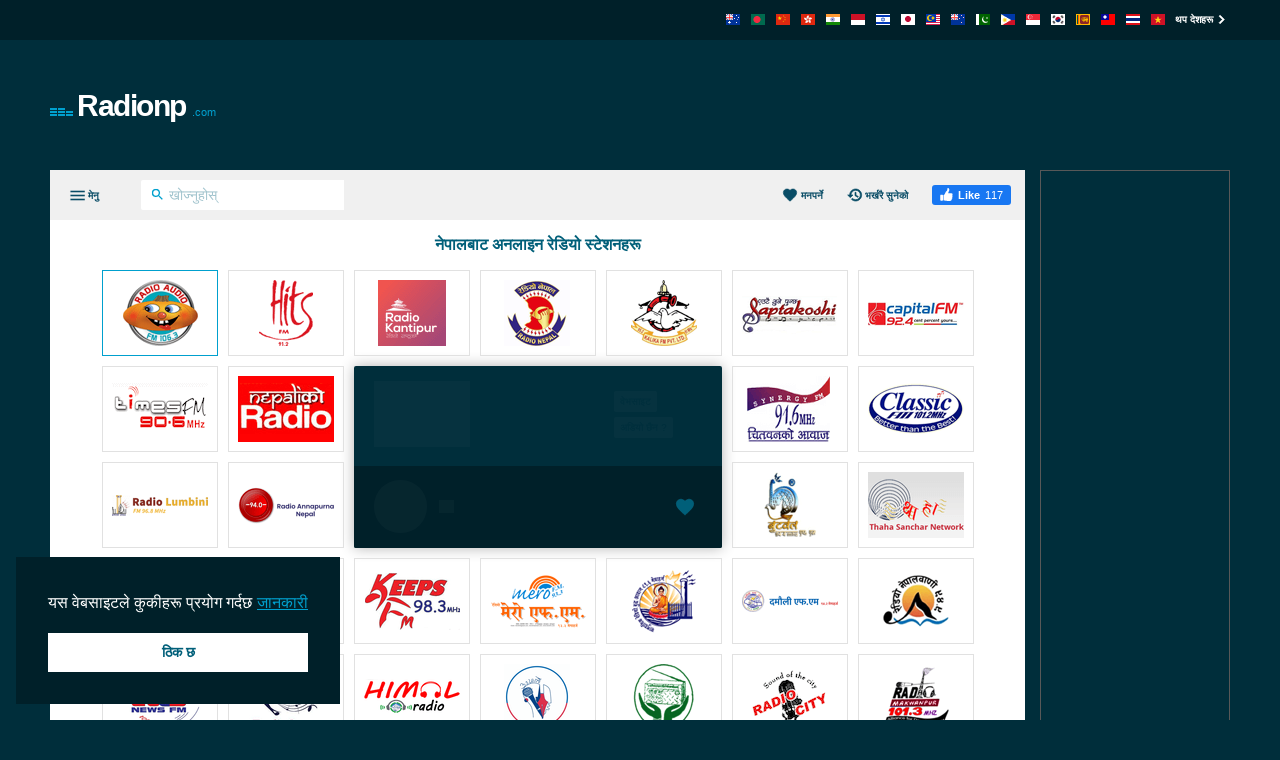

--- FILE ---
content_type: text/html; charset=utf-8
request_url: https://radionp.com/rajdhani/
body_size: 10238
content:
<!DOCTYPE html><html lang="ne-NP"><head prefix="og: http://ogp.me/ns#"><meta charset="UTF-8"><title>Radio Rajdhani 100.6 स्ट्रीमिङ्ग | Radionp.com</title><meta name="apple-itunes-app" content="app-id=1580380445"><meta name="application-name" content="Radionp.com"><meta name="description" content="radionp.com मार्फत Radio Rajdhani सुन्नुहोस्। एकै पृष्ठमा Nepāla का सबै उत्कृष्ट रेडियो स्टेशनहरू।"><meta name="theme-color" content="#002029"><meta name="viewport" content="width=device-width, initial-scale=1"><meta property="fb:app_id" content="3436125753133686"><meta property="og:locale" content="ne_NP"><meta property="og:url" content="https://radionp.com/rajdhani/"><meta property="og:title" content="Radio Rajdhani 100.6 स्ट्रीमिङ्ग"><meta property="og:site_name" content="Radionp.com"><meta property="og:description" content="radionp.com मार्फत Radio Rajdhani सुन्नुहोस्। एकै पृष्ठमा Nepāla का सबै उत्कृष्ट रेडियो स्टेशनहरू।"><meta property="og:image" content="https://cdn.instant.audio/images/brand/logo_1200x630.png"><meta property="og:type" content="website"><link rel="apple-touch-icon" href="https://cdn.instant.audio/images/brand/icon_192x192.png"><link rel="canonical" href="https://radionp.com/rajdhani/"><link rel="dns-prefetch" href="//api.instant.audio"><link rel="dns-prefetch" href="//cdn.instant.audio"><link rel="dns-prefetch" href="//cdnjs.cloudflare.com"><link rel="dns-prefetch" href="//pagead2.googlesyndication.com"><link rel="dns-prefetch" href="//www.google-analytics.com"><link rel="dns-prefetch" href="//www.googletagmanager.com"><link rel="manifest" href="https://radionp.com/manifest.json"><link rel="mask-icon" href="https://cdn.instant.audio/mask-icon.svg" color="#002e3b"><link rel="preconnect" href="//pagead2.googlesyndication.com"><link rel="preconnect" href="//www.google-analytics.com"><link rel="preconnect" href="//www.googletagmanager.com"><link rel="prefetch" href="https://cdnjs.cloudflare.com/ajax/libs/dashjs/5.0.3/legacy/umd/dash.mediaplayer.min.js" as="script" type="application/javascript" crossorigin="anonymous"><link rel="prefetch" href="https://cdnjs.cloudflare.com/ajax/libs/hls.js/1.6.13/hls.min.js" as="script" type="application/javascript" crossorigin="anonymous"><link rel="preload" href="https://cdn.instant.audio/css/main-5.0.17.min.css" as="style" type="text/css"><link rel="preload" href="https://api.instant.audio/data/streams/128/rajdhani" as="fetch" type="application/json" crossorigin="anonymous"><link rel="preload" href="https://cdn.instant.audio/js/main-5.0.17.min.js" as="script" type="application/javascript" crossorigin="anonymous"><link rel="icon" href="https://cdn.instant.audio/favicon.ico"><link rel="icon" href="https://cdn.instant.audio/favicon.svg" type="image/svg+xml"><link rel="stylesheet" href="https://cdn.instant.audio/css/main-5.0.17.min.css"><script>window.ga=window.ga||function(){(ga.q=ga.q||[]).push(arguments)};ga.l=+new Date;ga("create","UA-43921502-1","auto");ga("set",{anonymize_ip:!0,cookie_domain:"radionp.com"});ga("send","pageview");setTimeout(function(){ga("send","event","Read","60 seconds")},6E4);                    window.dataLayer=window.dataLayer||[];                    function gtag(){dataLayer.push(arguments)}                    gtag("js",new Date);                    gtag("config","G-0M8S7FSMVJ",{"cookie_domain":"radionp.com"});window.SM2_DEFER=!0;var webradioConfig={countryCode:"NP",debugMode:0,domainID:128,languageCode:"ne",slugDomain:"radionp-com",slugFavorites:"manaparne",urlApi:"https://api.instant.audio/",urlStatic:"https://cdn.instant.audio/",algolia:[{"applicationId":"3ZTZWUB3YF","apiKey":"69c38d1d7696f10303d883840d265170"}],dashJs:{version:"5.0.3"},hlsJs:{version:"1.6.13"},txt:{error:"त्रुटि",live:"प्रत्यक्ष",loading:"लोड हुँदैछ",mute:"म्यूट\/अनम्यूट गर्नुहोस्",no_audio:"एक महिना भन्दा बढिको भयो अडियो नभएको, हामी साप्ताहिक रूपमा जाँच गर्छौं",play:"बजाउनुस्",popup:"यहाँ सुन्नुहोस्",search_for:"%s का खोज परिणामहरू",search_none:"%s का लागि कुनै परिणाम छैन",start:"शुरू गर्नुहोस्",stop:"बन्द गर्नुहोस्",volume:"भोल्युम नियन्त्रण"}};</script><script src="https://connect.facebook.net/ne_NP/sdk.js#xfbml=1&version=v22.0&appId=3436125753133686" crossorigin="anonymous" async></script>                <script src="https://pagead2.googlesyndication.com/pagead/js/adsbygoogle.js?client=ca-pub-6771940464972938" crossorigin="anonymous" async></script><script src="https://www.google-analytics.com/analytics.js?id=UA-43921502-1" async></script><script src="https://www.googletagmanager.com/gtag/js?id=G-0M8S7FSMVJ" async></script><script src="https://cdnjs.cloudflare.com/ajax/libs/algoliasearch/5.37.0/lite/builds/browser.umd.min.js" crossorigin="anonymous" defer></script><script src="https://cdnjs.cloudflare.com/ajax/libs/bowser/1.9.4/bowser.min.js" crossorigin="anonymous" defer></script><script src="https://cdnjs.cloudflare.com/ajax/libs/hogan.js/3.0.2/hogan.min.js" crossorigin="anonymous" defer></script><script src="https://cdnjs.cloudflare.com/polyfill/v3/polyfill.min.js?features=Array.prototype.find%2CArray.prototype.findIndex%2CArray.prototype.forEach%2CArray.prototype.reduce%2CElement.prototype.closest%2CElement.prototype.remove%2Cfetch%2CObject.assign%2CObject.entries" crossorigin="anonymous" defer></script><script src="https://cdn.instant.audio/js/main-5.0.17.min.js" crossorigin="anonymous" defer></script></head><body class="ltr">    <div id="wrapper">
        <header id="header">
            <div class="top-header"><div class="container"><a class="country-opener" href="https://radionp.com/" title="Nepāla"><img src="https://cdn.instant.audio/images/countries/nepal_14x11.png" alt="Nepāla" height="11" importance="low" width="14"><svg class="icon" viewBox="0 0 24 24"><use xlink:href="#keyboard_arrow_down"></use></svg></a><div class="nav-holder"><ul class="country-list"><li><a href="https://radioau.net/" title="Australia"><img src="https://cdn.instant.audio/images/countries/australia_14x11.png" alt="Australia" height="11" importance="low" width="14"></a></li><li><a href="https://radio-bd.com/" title="Bangladesh"><img src="https://cdn.instant.audio/images/countries/bangladesh_14x11.png" alt="Bangladesh" height="11" importance="low" width="14"></a></li><li><a href="https://zhibo.fm/" title="中国"><img src="https://cdn.instant.audio/images/countries/china_14x11.png" alt="中国" height="11" importance="low" width="14"></a></li><li><a href="https://radios.hk/" title="Hong Kong"><img src="https://cdn.instant.audio/images/countries/hong-kong_14x11.png" alt="Hong Kong" height="11" importance="low" width="14"></a></li><li><a href="https://radioindia.org/" title="India"><img src="https://cdn.instant.audio/images/countries/india_14x11.png" alt="India" height="11" importance="low" width="14"></a></li><li><a href="https://radioonline.co.id/" title="Indonesia"><img src="https://cdn.instant.audio/images/countries/indonesia_14x11.png" alt="Indonesia" height="11" importance="low" width="14"></a></li><li><a href="https://radios.org.il/" title="יִשְׂרָאֵל‎"><img src="https://cdn.instant.audio/images/countries/israel_14x11.png" alt="יִשְׂרָאֵל‎" height="11" importance="low" width="14"></a></li><li><a href="https://jpradio.jp/" title="Nihon"><img src="https://cdn.instant.audio/images/countries/japan_14x11.png" alt="Nihon" height="11" importance="low" width="14"></a></li><li><a href="https://radioonline.my/" title="Malaysia"><img src="https://cdn.instant.audio/images/countries/malaysia_14x11.png" alt="Malaysia" height="11" importance="low" width="14"></a></li><li><a href="https://radio.org.nz/" title="New Zealand"><img src="https://cdn.instant.audio/images/countries/new-zealand_14x11.png" alt="New Zealand" height="11" importance="low" width="14"></a></li><li><a href="https://radio.net.pk/" title="Pakistan"><img src="https://cdn.instant.audio/images/countries/pakistan_14x11.png" alt="Pakistan" height="11" importance="low" width="14"></a></li><li><a href="https://radio.org.ph/" title="Philippines"><img src="https://cdn.instant.audio/images/countries/philippines_14x11.png" alt="Philippines" height="11" importance="low" width="14"></a></li><li><a href="https://radiosingapore.org/" title="Singapore"><img src="https://cdn.instant.audio/images/countries/singapore_14x11.png" alt="Singapore" height="11" importance="low" width="14"></a></li><li><a href="https://radioonline.kr/" title="Hanguk"><img src="https://cdn.instant.audio/images/countries/south-korea_14x11.png" alt="Hanguk" height="11" importance="low" width="14"></a></li><li><a href="https://radio.com.lk/" title="Sri Lankā"><img src="https://cdn.instant.audio/images/countries/sri-lanka_14x11.png" alt="Sri Lankā" height="11" importance="low" width="14"></a></li><li><a href="https://radios.tw/" title="台灣"><img src="https://cdn.instant.audio/images/countries/taiwan_14x11.png" alt="台灣" height="11" importance="low" width="14"></a></li><li><a href="https://radioth.net/" title="ประเทศไทย"><img src="https://cdn.instant.audio/images/countries/thailand_14x11.png" alt="ประเทศไทย" height="11" importance="low" width="14"></a></li><li><a href="https://vietnamradio.org/" title="Việt Nam"><img src="https://cdn.instant.audio/images/countries/vietnam_14x11.png" alt="Việt Nam" height="11" importance="low" width="14"></a></li></ul><a class="more" href="https://instant.audio/" title="थप देशहरू">थप देशहरू<span class="icon-right"><svg class="icon" viewBox="0 0 24 24"><use xlink:href="#keyboard_arrow_right"></use></svg></span><span class="icon-left"><svg class="icon" viewBox="0 0 24 24"><use xlink:href="#keyboard_arrow_left"></use></svg></span></a></div></div></div>            <div class="container">
                <div class="logo"><a href="https://radionp.com/"><img class="ico" src="https://cdn.instant.audio/images/equalizer.gif" alt="Radionp.com" height="14" width="23">Radionp<span>.com</span></a></div><div class="add-box-top"><ins class="adsbygoogle" data-ad-client="ca-pub-6771940464972938" data-ad-slot="6193335500"></ins><script>(adsbygoogle=window.adsbygoogle||[]).push({});</script></div>            </div>
        </header>
        <main id="main">
            <div class="container">
                <section id="content">
                    <div class="content-holder">
                        <div class="head"><div><a class="menu-opener" href="#" aria-label="मेनु"><span class="menu-title">मेनु</span><span class="icon-menu icon-menu--open"><svg class="icon" viewBox="0 0 24 24"><use xlink:href="#menu"></use></svg></span><span class="icon-menu icon-menu--close"><svg class="icon" viewBox="0 0 24 24"><use xlink:href="#close"></use></svg></span></a><form class="search-form" action="#"><div class="input-holder"><button type="submit" aria-label="खोज्नुहोस्" name="खोज्नुहोस्"><svg class="icon" viewBox="0 0 24 24"><use xlink:href="#search"></use></svg></button><input type="search" id="search-input-head" aria-label="खोज्नुहोस्" autocomplete="on" placeholder="खोज्नुहोस्" required spellcheck="false"></div></form></div><div><a class="favorites-menu-link" href="https://radionp.com/manaparne/">                <svg class="icon" viewBox="0 0 24 24"><use xlink:href="#favorite"></use></svg> मनपर्ने</a><a class="favorites-menu-link" href="https://radionp.com/bharkharai-suneko/">                <svg class="icon" viewBox="0 0 24 24"><use xlink:href="#history"></use></svg> भर्खरै सुनेको</a><div class="facebook-like">                <div id="fb-root"></div>                <div class="social-btn fb-like" data-href="https://radionp.com/rajdhani/" data-layout="button_count" data-width="150"></div>            </div></div></div><span class="overlay"></span><div class="menu-area custom-scrollbar"><form class="search-form" action="#"><div class="input-holder"><button type="submit" aria-label="खोज्नुहोस्" name="खोज्नुहोस्"><svg class="icon" viewBox="0 0 24 24"><use xlink:href="#search"></use></svg></button><input type="search" id="search-input-menu" aria-label="खोज्नुहोस्" autocomplete="on" placeholder="कुनै पनि रेडियो स्टेशन खोज्नुहोस्" required spellcheck="false"></div></form><div class="box active"><strong class="title"><a class="opener" href="#">रचनाहरू<span class="icon-add"><svg class="icon" viewBox="0 0 24 24"><use xlink:href="#add"></use></svg></span><span class="icon-remove"><svg class="icon" viewBox="0 0 24 24"><use xlink:href="#remove"></use></svg></span></a></strong><a class="more" href="https://radionp.com/racanaharu/">सबैै रचनाहरू<svg class="icon" viewBox="0 0 24 24"><use xlink:href="#keyboard_arrow_right"></use></svg></a><div class="slide"><ul class="menu-list"><li><a href="https://radionp.com/racana/kurakani/">कुराकानी</a></li><li><a href="https://radionp.com/racana/nepali-kurakani/">नेपाली कुराकानी</a></li><li><a href="https://radionp.com/racana/samacara/">समाचार</a></li><li><a href="https://radionp.com/racana/visva-sangita/">विश्व संगीत</a></li><li><a href="https://radionp.com/racana/sirsa-calisa/">शीर्ष चालिस</a></li><li><a href="https://radionp.com/racana/samudayika/">सामुदायिक</a></li><li><a href="https://radionp.com/racana/esiyali-sangita/">एसियाली संगीत</a></li><li><a href="https://radionp.com/racana/krisciyana-taka/">क्रिश्चियन टक</a></li><li><a href="https://radionp.com/racana/manoranjana/">मनोरञ्जन</a></li><li><a href="https://radionp.com/racana/samasamayika/">समसामायिक</a></li></ul></div></div><div class="box active"><strong class="title"><a class="opener" href="#">रेडियो स्टेशनहरू</a></strong><div class="slide"><ul class="menu-list" id="dynamic-radio-stations"><li><a href="https://radionp.com/b-fm/">B FM</a></li><li><a href="https://radionp.com/butwal-fm/">Butwal FM</a></li><li><a href="https://radionp.com/capital-fm/">Capital FM</a></li><li><a href="https://radionp.com/classic-fm/">Classic</a></li><li><a href="https://radionp.com/damauli-fm-94-2-fm/">Damauli FM</a></li><li><a href="https://radionp.com/good-news-fm/">Good News FM</a></li><li><a href="https://radionp.com/himal-radio-nepali-classic/">Himal Radio Nepali Classic</a></li><li><a href="https://radionp.com/hits-fm/">Hits FM</a></li><li><a href="https://radionp.com/jagaran-fm/">Jagaran FM</a></li><li><a href="https://radionp.com/kalika-fm/">Kalika FM</a></li><li><a href="https://radionp.com/keeps-fm/">Keeps</a></li><li><a href="https://radionp.com/mero-fm/">Mero FM</a></li><li><a href="https://radionp.com/nepaliko/">Nepaliko Radio</a></li><li><a href="https://radionp.com/annapurna-fm/">Radio Annapurna</a></li><li><a href="https://radionp.com/audio/">Radio Audio</a></li><li><a href="https://radionp.com/bheri/">Radio Bheri</a></li><li><a href="https://radionp.com/buddha-awaaz/">Radio Buddha Awaaz</a></li><li><a href="https://radionp.com/chautari/">Radio Chautari</a></li><li><a href="https://radionp.com/city/">Radio City</a></li><li><a href="https://radionp.com/dhading/">Radio Dhading</a></li><li><a href="https://radionp.com/didi-bahini/">Radio Didi Bahini</a></li><li><a href="https://radionp.com/himalaya/">Radio Himalaya</a></li><li><a href="https://radionp.com/kantipur/">Radio Kantipur</a></li><li><a href="https://radionp.com/lumbini/">Radio Lumbini</a></li><li><a href="https://radionp.com/madhyabindu/">Radio Madhyabindu</a></li><li><a href="https://radionp.com/madhyapaschim/">Radio Madhyapaschim</a></li><li><a href="https://radionp.com/makwanpur/">Radio Makwanpur</a></li><li><a href="https://radionp.com/marsyangdi/">Radio Marsyangdi</a></li><li><a href="https://radionp.com/nepal/">Radio Nepal</a></li><li><a href="https://radionp.com/nepalbani/">Radio Nepalbani</a></li><li><a href="https://radionp.com/prakriti/">Radio Prakriti</a></li><li><a href="https://radionp.com/resunga/">Radio Resunga</a></li><li><a href="https://radionp.com/sailung/">Radio Sailung</a></li><li><a href="https://radionp.com/thaha-sanchar/">Radio Thaha Sanchar</a></li><li><a href="https://radionp.com/tikapur/">Radio Tikapur</a></li><li><a href="https://radionp.com/radiosagar/">RadioSagar</a></li><li><a href="https://radionp.com/saptakoshi-fm/">Saptakoshi FM</a></li><li><a href="https://radionp.com/synergy-fm/">Synergy FM</a></li><li><a href="https://radionp.com/times-fm/">Times FM</a></li><li><a href="https://radionp.com/tinau-fm/">Tinau FM</a></li><li><a href="https://radionp.com/ujyaalo-90-network/">Ujyaalo 90 Network</a></li><li><a href="https://radionp.com/vijaya-fm/">Vijaya FM</a></li><li><a href="https://radionp.com/vijaypur-fm/">Vijaypur FM</a></li></ul></div></div></div><div id="search-results"></div>                        <div class="twocolumns" id="content-area" itemscope itemtype="https://schema.org/RadioStation">
                            <div class="content-col">
                                <div id="radio" data-station-id="25533" data-station-name="rajdhani"><meta itemprop="url" content="https://radionp.com/rajdhani/"><div id="radio-track"><div class="left-box"><div class="img-box"><img id="radio-logo" src="https://cdn.instant.audio/images/logos/radionp-com/rajdhani.png" alt="Radio Rajdhani" height="66" importance="high" width="96" itemprop="image"></div><div class="text-box"><h1 class="title" id="radio-title" itemprop="name">Radio Rajdhani</h1><h2 class="signal" id="radio-signal">100.6 FM</h2></div></div><div class="btn-holder"><a class="btn" id="radio-no-audio" href="https://radionp.com/maddata/" rel="nofollow noopener" target="_blank">अडियो छैन ?</a></div></div><div class="radio-player"><div class="loading" id="radio-controls"><span class="btn-play"></span><span class="ico-load"></span><span class="rangeslider"></span></div><button type="button" class="favorite-button" aria-label="मनपर्नेमा थप्नुहोस् / मनपर्नेबाट हटाउनुहोस्" title="मनपर्नेमा थप्नुहोस् / मनपर्नेबाट हटाउनुहोस्" data-favorite-button disabled>                <span class="favorite-button__icon"><svg class="icon" viewBox="0 0 24 24"><use xlink:href="#favorite"></use></svg>                </span></button><div data-radio-feedback class="radio-feedback"><p class="radio-feedback__message">रेडियो सुन्नुहोस्, तपाईंको मनपर्ने स्टेशनहरू छान्नुहोस् र तिनीहरूलाई यहाँ फेला पार्नुहोस्। <a href="https://radionp.com/">गृहपृष्ठ</a> मा शुरू गर्नुहोस्!</p></div><ul id="votes"><li><a class="vote" href="#" title="मन पर्यो"><svg class="icon" viewBox="0 0 24 24"><use xlink:href="#thumb_up"></use></svg> मन पर्यो (<span data-vote="1">0</span>)</a></li><li><a class="vote" href="#" title="मन परेन"><svg class="icon" viewBox="0 0 24 24"><use xlink:href="#thumb_down"></use></svg> (<span data-vote="0">0</span>)</a></li></ul></div></div>                                <div class="text-holder">
                                    <ul class="genre-list"><li><a class="btn" href="https://radionp.com/racana/kurakani/">कुराकानी</a></li><li><a class="btn" href="https://radionp.com/racana/nepali-kurakani/">नेपाली कुराकानी</a></li></ul>                                    <h2>प्रोफाइल</h2>
                                    <p itemprop="description">काठमाण्डाैबाट रेडियो राजधानी 100.6 एफ.एम. ले स्थानीय समाचार, अन्तर्वाता, मनोरञ्जनात्मक कार्यक्रम, व्यापारिक जानकारी तथा अंग्रेजी, हिन्दी र नेपालीका गीतसंगीत लगायत थुप्रै विभिन्न विषयवस्तुहरू समावेश गरी ठूलो श्रोताहरू बीच पुग्न सफल छ।</p>
                                    <div class="open-close">
                                        <div class="slide js-slide-hidden">
                                            <div class="info-col"><div class="box"><h3 class="title">स्लाेगन</h3><p itemprop="slogan">A Complete Radio Station</p></div><div class="box"><h3 class="title">मुख्य कार्यक्रमहरू</h3>            <ul class="list">                <li>                    समय सन्दर्भ</li><li>डम्पिङ्ग साइट</li><li>ओल्ड नेपाली मिक्स सङग्स</li><li>नेपाली पप सफ्ट सङग्स</li><li>राजधानीको आवाज</li><li>बोल्ड एण्ड बियुटीफुल</li><li>ओल्ड हिन्दी फिल्मी सङग्स</li><li>स्टार डस्ट                </li>            </ul></div><div class="box"><h3 class="title">मुख्य डिजेहरू</h3>            <ul class="list">                <li>                    चिरञ्जिवी सापकोटा</li><li>नवराज कुँवर</li><li>शिधिला मालेपाति</li><li>भवना फुँयाल</li><li>ऋषि धमला</li><li>गरिमा राना                </li>            </ul></div></div><div class="address-box"><h3 class="title">सम्पर्क</h3><address itemprop="address">अन्नपुर्ण मार्ग, महाराजगञ्ज ४, काठमाण्डाै , नेपाल</address><ul class="contact-list"><li>टेलिफाेन: <a href="tel:97714015803"><span itemprop="telephone">+977 1 4015803</span></a></li><li>इमेल: <a href="mailto:info@radiorajdhani.com.np" target="_blank"> info@radiorajdhani.com.np</a></li><li>Facebook: <a href="https://www.facebook.com/pages/category/Broadcasting---Media-Production-Company/Radio-Rajdhani-1006MHz-1089345614426253/" rel="nofollow noopener" target="_blank">www.facebook.com/pages/category/Broadcasting---Media-Production-Company/Radio-Rajdhani-1006MHz-1089345614426253/</a></li></ul></div>                                        </div>
                                        <a class="opener btn" href="#">
                                            <span class="s-more">
                                                अधिक देखाउनुहोस्                                                <svg class="icon" viewBox="0 0 24 24"><use xlink:href="#keyboard_arrow_down"></use></svg>                                            </span>
                                            <span class="s-less">
                                                कम देखाउनुहोस्                                                <svg class="icon" viewBox="0 0 24 24"><use xlink:href="#keyboard_arrow_up"></use></svg>                                            </span>
                                        </a>
                                    </div>
                                </div>
                                <div class="img-holder">
                                    <h4>सबै टिप्पणीहरू</h4>
                                    <div class="fb-comments" data-href="https://radionp.com/rajdhani/" data-lazy="true"
                                         data-numposts="20" data-order-by="reverse_time" data-width="100%"></div>
                                </div>
                            </div>
                            <aside id="sidebar"><h4>सम्बन्धित स्टेशनहरू</h4><ul class="list"><li><a href="https://radionp.com/chautari/"><div class="img-box"><img src="https://cdn.instant.audio/images/logos/radionp-com/chautari.png" alt="Radio Chautari" height="45" importance="low" width="66"></div><div class="text-box"><h3 class="title">Radio Chautari</h3><span class="signal">91.4 FM</span></div></a></li><li><a href="https://radionp.com/times-fm/"><div class="img-box"><img src="https://cdn.instant.audio/images/logos/radionp-com/times-fm.png" alt="Times FM" height="45" importance="low" width="66"></div><div class="text-box"><h3 class="title">Times FM</h3><span class="signal">90.6 FM</span></div></a></li><li><a href="https://radionp.com/sailung/"><div class="img-box"><img src="https://cdn.instant.audio/images/logos/radionp-com/sailung.png" alt="Radio Sailung" height="45" importance="low" width="66"></div><div class="text-box"><h3 class="title">Radio Sailung</h3><span class="signal">104.0 FM</span></div></a></li><li><a href="https://radionp.com/marsyangdi/"><div class="img-box"><img src="https://cdn.instant.audio/images/logos/radionp-com/marsyangdi.png" alt="Radio Marsyangdi" height="45" importance="low" width="66"></div><div class="text-box"><h3 class="title">Radio Marsyangdi</h3><span class="signal">95.0 FM</span></div></a></li><li><a href="https://radionp.com/vijaypur-fm/"><div class="img-box"><img src="https://cdn.instant.audio/images/logos/radionp-com/vijaypur-fm.png" alt="Vijaypur FM" height="45" importance="low" width="66"></div><div class="text-box"><h3 class="title">Vijaypur FM</h3><span class="signal">98.8 FM</span></div></a></li><li><a href="https://radionp.com/butwal-fm/"><div class="img-box"><img src="https://cdn.instant.audio/images/logos/radionp-com/butwal-fm.png" alt="Butwal FM" height="45" importance="low" width="66"></div><div class="text-box"><h3 class="title">Butwal FM</h3><span class="signal">94.4 FM</span></div></a></li><li><a href="https://radionp.com/resunga/"><div class="img-box"><img src="https://cdn.instant.audio/images/logos/radionp-com/resunga.png" alt="Radio Resunga" height="45" importance="low" width="66"></div><div class="text-box"><h3 class="title">Radio Resunga</h3><span class="signal">106.2 FM</span></div></a></li><li><a href="https://radionp.com/nepal/"><div class="img-box"><img src="https://cdn.instant.audio/images/logos/radionp-com/nepal.png" alt="Radio Nepal" height="45" importance="low" width="66"></div><div class="text-box"><h3 class="title">Radio Nepal</h3><span class="signal">792 AM</span></div></a></li><li><a href="https://radionp.com/prakriti/"><div class="img-box"><img src="https://cdn.instant.audio/images/logos/radionp-com/prakriti.png" alt="Radio Prakriti" height="45" importance="low" width="66"></div><div class="text-box"><h3 class="title">Radio Prakriti</h3><span class="signal">93.4 FM</span></div></a></li><li><a href="https://radionp.com/good-news-fm/"><div class="img-box"><img src="https://cdn.instant.audio/images/logos/radionp-com/good-news-fm.png" alt="Good News FM" height="45" importance="low" width="66"></div><div class="text-box"><h3 class="title">Good News FM</h3><span class="signal">105.1 FM</span></div></a></li></ul></aside>                        </div>
                    </div>
                    <div class="add-box-bottom-station"><ins class="adsbygoogle" data-ad-client="ca-pub-6771940464972938" data-ad-slot="1076740194" data-ad-format="auto"  data-full-width-responsive="true"></ins><script>(adsbygoogle=window.adsbygoogle||[]).push({});</script></div>                </section>
                <div class="add-box-side"><ins class="adsbygoogle" data-ad-client="ca-pub-6771940464972938" data-ad-slot="3758743851"></ins><script>(adsbygoogle=window.adsbygoogle||[]).push({});</script></div>            </div>
        </main>
        <footer class="footer">                <section class="footer__section">                    <nav class="footer__nav">                        <div class="footer__col">                            <img class="footer__logo" src="https://cdn.instant.audio/images/brand/logo_250x74.png" alt="InstantAudio" height="37" width="125">                            <p class="footer__body">नेपालका सबै शीर्ष अनलाइन रेडियो स्टेशनहरू । एउटा रेडियो आइकनमा क्लिक गर्नुहोस् र घर वा कार्यालय बसी सुन्नुहोस्।</p>                            <p class="footer__acr">                                <a href="https://www.acrcloud.com/" rel="noopener sponsored" target="_blank">                                    Radio Monitoring by                                     <img src="https://cdn.instant.audio/images/partners/acrcloud_160x24.png" alt="ACRCloud" height="12" width="80">                                </a>                            </p>                        </div>                    <div class="footer__col">                        <h2 class="footer__title">                            शीर्ष 5 रेडियो स्टेशनहरू                        </h2>                        <ol><li><a href="https://radionp.com/audio/">Radio Audio</a></li><li><a href="https://radionp.com/hits-fm/">Hits FM</a></li><li><a href="https://radionp.com/kantipur/">Radio Kantipur</a></li><li><a href="https://radionp.com/nepal/">Radio Nepal</a></li><li><a href="https://radionp.com/kalika-fm/">Kalika FM</a></li>                    </ol>                </div>                    <div class="footer__col">                        <h2 class="footer__title">                            शीर्ष 5 रचनाहरू                        </h2>                        <ol><li><a href="https://radionp.com/racana/kurakani/">कुराकानी</a></li><li><a href="https://radionp.com/racana/nepali-kurakani/">नेपाली कुराकानी</a></li><li><a href="https://radionp.com/racana/samacara/">समाचार</a></li><li><a href="https://radionp.com/racana/visva-sangita/">विश्व संगीत</a></li><li><a href="https://radionp.com/racana/sirsa-calisa/">शीर्ष चालिस</a></li>                    </ol>                </div>                        <div class="footer__col">                            <h2 class="footer__title">बारेमा</h2>                            <ul>                                <li>                <ul class="footer__social"><li><a class="icon-facebook" href="https://www.facebook.com/nepalradiostations/" rel="nofollow noopener" target="_blank" title="Facebook"><svg class="icon" viewBox="0 0 24 24"><use xlink:href="#facebook"></use></svg></a></li><li><a class="icon-x" href="https://x.com/nepalradios" rel="nofollow noopener" target="_blank" title="X"><svg class="icon" viewBox="0 0 24 24"><use xlink:href="#x"></use></svg></a></li><li><a class="icon-android" href="https://play.google.com/store/apps/details?id=audio.instant.radio" rel="nofollow noopener" target="_blank" title="InstantRadio on Google Play Store"><svg class="icon" viewBox="0 0 24 24"><use xlink:href="#android"></use></svg></a></li><li><a class="icon-apple" href="https://apps.apple.com/app/id1580380445" rel="nofollow noopener" target="_blank" title="InstantRadio on Apple App Store"><svg class="icon" viewBox="0 0 24 24"><use xlink:href="#apple"></use></svg></a></li>                </ul>            </li>                                <li><a href="https://radionp.com/tapa-imnko-rediyo-sanglana-garnuhos/" rel="nofollow">तपाईंंको रेडियो संग्लन गर्नुहोस्</a></li><li><a href="https://radionp.com/maddata/" rel="nofollow">मद्दत</a></li><li><a href="mailto:info@radionp.com">हामीलाई सम्पर्क गर्नुहोस्</a></li>                            </ul>                        </div>                    </nav>                </section>                <section class="footer__section">                    <small>                        © 2025 InstantAudio. सबै अधिकार सुरक्षित.                         ・ <a href="https://radionp.com/dmca/" rel="nofollow">DMCA</a> ・ <a href="https://radionp.com/gopaniyata-niti/" rel="nofollow">गोपनीयता नीति</a>                    </small>                </section>            </footer>    </div>
    <div class="cookie-consent" aria-describedby="cookieconsent:desc"><p class="cookie-consent__message" id="cookieconsent:desc"><span class="cookie-consent__message-text">यस वेबसाइटले कुकीहरू प्रयोग गर्दछ</span><a class="cookie-consent__policy" href="https://radionp.com/gopaniyata-niti/" rel="noopener noreferrer nofollow" target="_blank">जानकारी</a></p><a class="cookie-consent__button" aria-label="dismiss cookie message" role="button" tabindex="0">ठिक छ</a></div><svg width="0" height="0" class="hidden"><symbol xmlns="http://www.w3.org/2000/svg" viewBox="0 0 24 24" id="x"><path d="M2.36719,3l7.0957,10.14063l-6.72266,7.85938h2.64063l5.26367,-6.16992l4.31641,6.16992h6.91016l-7.42187,-10.625l6.29102,-7.375h-2.59961l-4.86914,5.6875l-3.97266,-5.6875zM6.20703,5h2.04883l9.77734,14h-2.03125z"></path></symbol><symbol xmlns="http://www.w3.org/2000/svg" viewBox="0 0 24 24" id="keyboard_arrow_down"><path d="M7.41 8.59L12 13.17l4.59-4.58L18 10l-6 6-6-6 1.41-1.41z"></path></symbol><symbol xmlns="http://www.w3.org/2000/svg" viewBox="0 0 24 24" id="keyboard_arrow_left"><path d="M15.41 16.59L10.83 12l4.58-4.59L14 6l-6 6 6 6 1.41-1.41z"></path></symbol><symbol xmlns="http://www.w3.org/2000/svg" viewBox="0 0 24 24" id="keyboard_arrow_right"><path d="M8.59 16.59L13.17 12 8.59 7.41 10 6l6 6-6 6-1.41-1.41z"></path></symbol><symbol xmlns="http://www.w3.org/2000/svg" viewBox="0 0 24 24" id="keyboard_arrow_up"><path d="M7.41 15.41L12 10.83l4.59 4.58L18 14l-6-6-6 6z"></path></symbol><symbol xmlns="http://www.w3.org/2000/svg" viewBox="0 0 24 24" id="check"><path d="M9 16.17L4.83 12l-1.42 1.41L9 19 21 7l-1.41-1.41z"></path></symbol><symbol xmlns="http://www.w3.org/2000/svg" viewBox="0 0 24 24" id="thumb_up"><path d="M1 21h4V9H1v12zm22-11c0-1.1-.9-2-2-2h-6.31l.95-4.57.03-.32c0-.41-.17-.79-.44-1.06L14.17 1 7.59 7.59C7.22 7.95 7 8.45 7 9v10c0 1.1.9 2 2 2h9c.83 0 1.54-.5 1.84-1.22l3.02-7.05c.09-.23.14-.47.14-.73v-2z"></path></symbol><symbol xmlns="http://www.w3.org/2000/svg" viewBox="0 0 24 24" id="thumb_down"><path d="M15 3H6c-.83 0-1.54.5-1.84 1.22l-3.02 7.05c-.09.23-.14.47-.14.73v2c0 1.1.9 2 2 2h6.31l-.95 4.57-.03.32c0 .41.17.79.44 1.06L9.83 23l6.59-6.59c.36-.36.58-.86.58-1.41V5c0-1.1-.9-2-2-2zm4 0v12h4V3h-4z"></path></symbol><symbol xmlns="http://www.w3.org/2000/svg" viewBox="0 0 24 24" id="settings"><path d="M19.14 12.94c.04-.3.06-.61.06-.94 0-.32-.02-.64-.07-.94l2.03-1.58a.49.49 0 0 0 .12-.61l-1.92-3.32a.488.488 0 0 0-.59-.22l-2.39.96c-.5-.38-1.03-.7-1.62-.94l-.36-2.54a.484.484 0 0 0-.48-.41h-3.84c-.24 0-.43.17-.47.41l-.36 2.54c-.59.24-1.13.57-1.62.94l-2.39-.96c-.22-.08-.47 0-.59.22L2.74 8.87c-.12.21-.08.47.12.61l2.03 1.58c-.05.3-.09.63-.09.94s.02.64.07.94l-2.03 1.58a.49.49 0 0 0-.12.61l1.92 3.32c.12.22.37.29.59.22l2.39-.96c.5.38 1.03.7 1.62.94l.36 2.54c.05.24.24.41.48.41h3.84c.24 0 .44-.17.47-.41l.36-2.54c.59-.24 1.13-.56 1.62-.94l2.39.96c.22.08.47 0 .59-.22l1.92-3.32c.12-.22.07-.47-.12-.61l-2.01-1.58zM12 15.6c-1.98 0-3.6-1.62-3.6-3.6s1.62-3.6 3.6-3.6 3.6 1.62 3.6 3.6-1.62 3.6-3.6 3.6z"></path></symbol><symbol xmlns="http://www.w3.org/2000/svg" viewBox="0 0 24 24" id="remove"><path d="M19 13H5v-2h14v2z"></path></symbol><symbol xmlns="http://www.w3.org/2000/svg" viewBox="0 0 24 24" id="add"><path d="M19 13h-6v6h-2v-6H5v-2h6V5h2v6h6v2z"></path></symbol><symbol xmlns="http://www.w3.org/2000/svg" viewBox="0 0 24 24" id="close"><path d="M19 6.41L17.59 5 12 10.59 6.41 5 5 6.41 10.59 12 5 17.59 6.41 19 12 13.41 17.59 19 19 17.59 13.41 12z"></path></symbol><symbol xmlns="http://www.w3.org/2000/svg" viewBox="0 0 24 24" id="arrow_drop_down"><path d="M7 10l5 5 5-5z"></path></symbol><symbol xmlns="http://www.w3.org/2000/svg" viewBox="0 0 24 24" id="search"><path d="M15.5 14h-.79l-.28-.27A6.471 6.471 0 0 0 16 9.5 6.5 6.5 0 1 0 9.5 16c1.61 0 3.09-.59 4.23-1.57l.27.28v.79l5 4.99L20.49 19l-4.99-5zm-6 0C7.01 14 5 11.99 5 9.5S7.01 5 9.5 5 14 7.01 14 9.5 11.99 14 9.5 14z"></path></symbol><symbol xmlns="http://www.w3.org/2000/svg" viewBox="0 0 24 24" id="menu"><path d="M3 18h18v-2H3v2zm0-5h18v-2H3v2zm0-7v2h18V6H3z"></path></symbol><symbol xmlns="http://www.w3.org/2000/svg" viewBox="0 0 16 16" id="facebook"><path d="M9.5 3H12V0H9.5C7.57 0 6 1.57 6 3.5V5H4v3h2v8h3V8h2.5l.5-3H9V3.5c0-.271.229-.5.5-.5z"></path></symbol><symbol xmlns="http://www.w3.org/2000/svg" viewBox="-5 -5 1460 1530" id="facebook-like"><path fill="#fff" d="M0 848.9057c0-32.79 26.5814-59.371 59.3707-59.371h185.724c32.789 0 59.371 26.5811 59.371 59.371v579.105c0 32.7899-26.582 59.37-59.371 59.37H59.3707c-32.7893 0-59.3707-26.5801-59.3707-59.37zM867.206.4227c89.45-7.31733 168.447 67.8533 178.567 154.76 18.25 93.412-12.1 187.411-58.7349 267.74-24.835 55.204-62.136 113.96-48.687 176.84 46.812 12.947 105.142-1.59601 156.292 3.26898 83.64 1.948 169.32-3.62897 251.13 16.287 54.9601 25.792 90.9801 84.905 105.34 142.28-3.5 52.644-84.51 95.832-30.02 149.36 47.38 46.553 21.64 103.302-22.49 140.412-40.67 54.73 50.39 112.71 8.46997 168.84-30.4301 42.42-90.6899 73.95-75.17 135.35 7.1001 61.6901-53.36 101.55-97.1899 133.04-77.1801 38.53-167.56 28.5-251.255 30.49-140.11-4.42004-281.42-6.18994-418.52-38.51-65.784-12.46-131.88-23.51-197.46-36.9l-1.935-622.477c55.352 7.86603 99.96-31.753 129.24-74.413 64.804-87.312 99.96-191.1 146.391-288.1 43.382-65.348 127.94-96.117 153.269-175.12 36.043-83.668 39.88-176.1 49.535-265.38-4.06201-11.536 31.4969-18.048 23.2209-17.7693z"/></symbol><symbol xmlns="http://www.w3.org/2000/svg" viewBox="0 0 24 24" id="favorite"><path d="M12 21.35l-1.45-1.32C5.4 15.36 2 12.28 2 8.5 2 5.42 4.42 3 7.5 3c1.74 0 3.41.81 4.5 2.09C13.09 3.81 14.76 3 16.5 3 19.58 3 22 5.42 22 8.5c0 3.78-3.4 6.86-8.55 11.54L12 21.35z"/></symbol><symbol xmlns="http://www.w3.org/2000/svg" viewBox="0 0 24 24" id="history">                    <path d="M13 3c-4.97 0-9 4.03-9 9H1l3.89 3.89.07.14L9 12H6c0-3.87 3.13-7 7-7s7 3.13 7 7-3.13 7-7 7c-1.93 0-3.68-.79-4.94-2.06l-1.42 1.42C8.27 19.99 10.51 21 13 21c4.97 0 9-4.03 9-9s-4.03-9-9-9zm-1 5v5l4.28 2.54.72-1.21-3.5-2.08V8H12z"/>                </symbol>                <symbol xmlns="http://www.w3.org/2000/svg" preserveAspectRatio="xMidYMid" viewBox="0 0 256 315" id="apple">                    <path d="M213.803 167.03c.442 47.58 41.74 63.413 42.197 63.615-.35 1.116-6.599 22.563-21.757 44.716-13.104 19.153-26.705 38.235-48.13 38.63-21.05.388-27.82-12.483-51.888-12.483-24.061 0-31.582 12.088-51.51 12.871-20.68.783-36.428-20.71-49.64-39.793-27-39.033-47.633-110.3-19.928-158.406 13.763-23.89 38.36-39.017 65.056-39.405 20.307-.387 39.475 13.662 51.889 13.662 12.406 0 35.699-16.895 60.186-14.414 10.25.427 39.026 4.14 57.503 31.186-1.49.923-34.335 20.044-33.978 59.822M174.24 50.199c10.98-13.29 18.369-31.79 16.353-50.199-15.826.636-34.962 10.546-46.314 23.828-10.173 11.763-19.082 30.589-16.678 48.633 17.64 1.365 35.66-8.964 46.64-22.262"/>                </symbol>                <symbol xmlns="http://www.w3.org/2000/svg" viewBox="32.163 68.509 203.691 228.155" id="android">                    <path d="M101.885 207.092c7.865 0 14.241 6.376 14.241 14.241v61.09c0 7.865-6.376 14.24-14.241 14.24-7.864 0-14.24-6.375-14.24-14.24v-61.09c0-7.864 6.376-14.24 14.24-14.24z" fill="#fff"/>                    <path d="M69.374 133.645c-.047.54-.088 1.086-.088 1.638v92.557c0 9.954 7.879 17.973 17.66 17.973h94.124c9.782 0 17.661-8.02 17.661-17.973v-92.557c0-.552-.02-1.1-.066-1.638H69.374z" fill="#fff"/>                    <path d="M166.133 207.092c7.865 0 14.241 6.376 14.241 14.241v61.09c0 7.865-6.376 14.24-14.241 14.24-7.864 0-14.24-6.375-14.24-14.24v-61.09c0-7.864 6.376-14.24 14.24-14.24zm-119.728-65.21c7.864 0 14.24 6.376 14.24 14.241v61.09c0 7.865-6.376 14.241-14.24 14.241-7.865 0-14.241-6.376-14.241-14.24v-61.09c-.001-7.865 6.375-14.242 14.241-14.242zm175.209 0c7.864 0 14.24 6.376 14.24 14.241v61.09c0 7.865-6.376 14.241-14.24 14.241-7.865 0-14.241-6.376-14.241-14.24v-61.09c0-7.865 6.376-14.242 14.241-14.242zM69.79 127.565c.396-28.43 25.21-51.74 57.062-54.812h14.312c31.854 3.073 56.666 26.384 57.062 54.812H69.79z" fill="#fff"/>                    <path d="M74.743 70.009l15.022 26.02m103.511-26.02l-15.023 26.02" fill="none" stroke="#fff" stroke-width="3" stroke-linecap="round" stroke-linejoin="round"/>                </symbol></svg><script defer src="https://static.cloudflareinsights.com/beacon.min.js/vcd15cbe7772f49c399c6a5babf22c1241717689176015" integrity="sha512-ZpsOmlRQV6y907TI0dKBHq9Md29nnaEIPlkf84rnaERnq6zvWvPUqr2ft8M1aS28oN72PdrCzSjY4U6VaAw1EQ==" data-cf-beacon='{"version":"2024.11.0","token":"3979a14e79824a2caa922076ff7d9aaa","r":1,"server_timing":{"name":{"cfCacheStatus":true,"cfEdge":true,"cfExtPri":true,"cfL4":true,"cfOrigin":true,"cfSpeedBrain":true},"location_startswith":null}}' crossorigin="anonymous"></script>
</body></html>

--- FILE ---
content_type: text/html; charset=utf-8
request_url: https://radionp.com/
body_size: 10636
content:
<!DOCTYPE html><html lang="ne-NP"><head prefix="og: http://ogp.me/ns#"><meta charset="UTF-8"><title>नेपालबाट अनलाइन रेडियो स्टेशनहरू, प्रत्यक्ष रेडियो सुन्नुहोस् | Radionp.com</title><meta name="apple-itunes-app" content="app-id=1580380445"><meta name="application-name" content="Radionp.com"><meta name="description" content="नेपालका सबै शीर्ष अनलाइन रेडियो स्टेशनहरू । एउटा रेडियो आइकनमा क्लिक गर्नुहोस् र घर वा कार्यालय बसी सुन्नुहोस्।"><meta name="theme-color" content="#002029"><meta name="viewport" content="width=device-width, initial-scale=1"><meta property="fb:app_id" content="3436125753133686"><meta property="og:locale" content="ne_NP"><meta property="og:url" content="https://radionp.com/"><meta property="og:title" content="नेपालबाट अनलाइन रेडियो स्टेशनहरू, प्रत्यक्ष रेडियो सुन्नुहोस्"><meta property="og:site_name" content="Radionp.com"><meta property="og:description" content="नेपालका सबै शीर्ष अनलाइन रेडियो स्टेशनहरू । एउटा रेडियो आइकनमा क्लिक गर्नुहोस् र घर वा कार्यालय बसी सुन्नुहोस्।"><meta property="og:image" content="https://cdn.instant.audio/images/brand/logo_1200x630.png"><meta property="og:type" content="website"><link rel="alternate" hreflang="ar" href="https://egyptradio.net/"><link rel="alternate" hreflang="ar-DZ" href="https://radioalgerie.eu/"><link rel="alternate" hreflang="ar-TN" href="https://radiotunisienne.org/"><link rel="alternate" hreflang="bg" href="https://bg-radio.org/"><link rel="alternate" hreflang="bn" href="https://radio-bd.com/"><link rel="alternate" hreflang="cs" href="https://ceskaradiaonline.cz/"><link rel="alternate" hreflang="da" href="https://radio.co.dk/"><link rel="alternate" hreflang="de" href="https://radiolisten.de/"><link rel="alternate" hreflang="de-AT" href="https://radios.co.at/"><link rel="alternate" hreflang="de-CH" href="https://radiosonline.ch/"><link rel="alternate" hreflang="el" href="https://radiofona.com.gr/"><link rel="alternate" hreflang="en" href="https://internetradiouk.com/"><link rel="alternate" hreflang="en-AU" href="https://radioau.net/"><link rel="alternate" hreflang="en-GH" href="https://radio.com.gh/"><link rel="alternate" hreflang="en-IE" href="https://ieradio.org/"><link rel="alternate" hreflang="en-IN" href="https://radioindia.org/"><link rel="alternate" hreflang="en-JM" href="https://jamaicaradio.net/"><link rel="alternate" hreflang="en-KE" href="https://radio.or.ke/"><link rel="alternate" hreflang="en-MY" href="https://radioonline.my/"><link rel="alternate" hreflang="en-NG" href="https://radio.org.ng/"><link rel="alternate" hreflang="en-NZ" href="https://radio.org.nz/"><link rel="alternate" hreflang="en-PH" href="https://radio.org.ph/"><link rel="alternate" hreflang="en-PK" href="https://radio.net.pk/"><link rel="alternate" hreflang="en-SG" href="https://radiosingapore.org/"><link rel="alternate" hreflang="en-TT" href="https://trinidadradiostations.net/"><link rel="alternate" hreflang="en-UG" href="https://radio.co.ug/"><link rel="alternate" hreflang="en-ZA" href="https://radiosa.org/"><link rel="alternate" hreflang="es" href="https://emisoras.com.mx/"><link rel="alternate" hreflang="es-AR" href="https://radioarg.com/"><link rel="alternate" hreflang="es-BO" href="https://radios.com.bo/"><link rel="alternate" hreflang="es-CL" href="https://emisora.cl/"><link rel="alternate" hreflang="es-CO" href="https://radios.com.co/"><link rel="alternate" hreflang="es-CR" href="https://radios.co.cr/"><link rel="alternate" hreflang="es-CU" href="https://radiosdecuba.com/"><link rel="alternate" hreflang="es-DO" href="https://radios.com.do/"><link rel="alternate" hreflang="es-EC" href="https://radios.com.ec/"><link rel="alternate" hreflang="es-ES" href="https://emisora.org.es/"><link rel="alternate" hreflang="es-GT" href="https://emisoras.com.gt/"><link rel="alternate" hreflang="es-HN" href="https://radios.hn/"><link rel="alternate" hreflang="es-NI" href="https://radios.co.ni/"><link rel="alternate" hreflang="es-PA" href="https://radios.com.pa/"><link rel="alternate" hreflang="es-PE" href="https://radios.com.pe/"><link rel="alternate" hreflang="es-PR" href="https://radiosdepuertorico.com/"><link rel="alternate" hreflang="es-PY" href="https://emisoras.com.py/"><link rel="alternate" hreflang="es-SV" href="https://radios.com.sv/"><link rel="alternate" hreflang="es-UY" href="https://radios.com.uy/"><link rel="alternate" hreflang="es-VE" href="https://radio.co.ve/"><link rel="alternate" hreflang="et" href="https://raadiod.com/"><link rel="alternate" hreflang="fi" href="https://nettiradiot.org/"><link rel="alternate" hreflang="fr" href="https://ecouterradioenligne.com/"><link rel="alternate" hreflang="fr-CD" href="https://radio.cd/"><link rel="alternate" hreflang="fr-CI" href="https://radio.co.ci/"><link rel="alternate" hreflang="fr-CM" href="https://radio.co.cm/"><link rel="alternate" hreflang="fr-HT" href="https://radio.ht/"><link rel="alternate" hreflang="fr-LU" href="https://radios.lu/"><link rel="alternate" hreflang="fr-MA" href="https://radio.co.ma/"><link rel="alternate" hreflang="fr-SN" href="https://radio.sn/"><link rel="alternate" hreflang="he" href="https://radios.org.il/"><link rel="alternate" hreflang="hr" href="https://radios.hr/"><link rel="alternate" hreflang="hu" href="https://radiohallgatas.hu/"><link rel="alternate" hreflang="id" href="https://radioonline.co.id/"><link rel="alternate" hreflang="it" href="https://ascoltareradio.com/"><link rel="alternate" hreflang="ja" href="https://jpradio.jp/"><link rel="alternate" hreflang="ko" href="https://radioonline.kr/"><link rel="alternate" hreflang="lt" href="https://radijas.org/"><link rel="alternate" hreflang="lv" href="https://latvijasradio.com/"><link rel="alternate" hreflang="mg" href="https://radio.mg/"><link rel="alternate" hreflang="nb" href="https://nettradionorge.com/"><link rel="alternate" hreflang="ne" href="https://radionp.com/"><link rel="alternate" hreflang="nl" href="https://nederlandseradio.nl/"><link rel="alternate" hreflang="nl-BE" href="https://radiosonline.be/"><link rel="alternate" hreflang="nl-SR" href="https://surinaamseradio.com/"><link rel="alternate" hreflang="pl" href="https://onlineradio.pl/"><link rel="alternate" hreflang="pt" href="https://radiosaovivo.net/"><link rel="alternate" hreflang="pt-PT" href="https://radioonline.com.pt/"><link rel="alternate" hreflang="ro" href="https://radio.org.ro/"><link rel="alternate" hreflang="ru" href="https://radio.pp.ru/"><link rel="alternate" hreflang="si" href="https://radio.com.lk/"><link rel="alternate" hreflang="sl" href="https://siradio.si/"><link rel="alternate" hreflang="sr" href="https://radiostanice.rs/"><link rel="alternate" hreflang="sv" href="https://radio.org.se/"><link rel="alternate" hreflang="th" href="https://radioth.net/"><link rel="alternate" hreflang="uk" href="https://radioua.net/"><link rel="alternate" hreflang="vi" href="https://vietnamradio.org/"><link rel="alternate" hreflang="zh" href="https://zhibo.fm/"><link rel="alternate" hreflang="zh-HK" href="https://radios.hk/"><link rel="alternate" hreflang="zh-TW" href="https://radios.tw/"><link rel="alternate" hreflang="x-default" href="https://instant.audio/"><link rel="apple-touch-icon" href="https://cdn.instant.audio/images/brand/icon_192x192.png"><link rel="canonical" href="https://radionp.com/"><link rel="dns-prefetch" href="//api.instant.audio"><link rel="dns-prefetch" href="//cdn.instant.audio"><link rel="dns-prefetch" href="//cdnjs.cloudflare.com"><link rel="dns-prefetch" href="//pagead2.googlesyndication.com"><link rel="dns-prefetch" href="//www.google-analytics.com"><link rel="dns-prefetch" href="//www.googletagmanager.com"><link rel="manifest" href="https://radionp.com/manifest.json"><link rel="mask-icon" href="https://cdn.instant.audio/mask-icon.svg" color="#002e3b"><link rel="preconnect" href="//pagead2.googlesyndication.com"><link rel="preconnect" href="//www.google-analytics.com"><link rel="preconnect" href="//www.googletagmanager.com"><link rel="prefetch" href="https://cdnjs.cloudflare.com/ajax/libs/dashjs/5.0.3/legacy/umd/dash.mediaplayer.min.js" as="script" type="application/javascript" crossorigin="anonymous"><link rel="prefetch" href="https://cdnjs.cloudflare.com/ajax/libs/hls.js/1.6.13/hls.min.js" as="script" type="application/javascript" crossorigin="anonymous"><link rel="preload" href="https://cdn.instant.audio/css/main-5.0.17.min.css" as="style" type="text/css"><link rel="preload" href="https://cdn.instant.audio/images/logos/radionp-com/audio.png" as="image" type="image/png"><link rel="preload" href="https://api.instant.audio/data/streams/128/audio" as="fetch" type="application/json" crossorigin="anonymous"><link rel="preload" href="https://cdn.instant.audio/js/main-5.0.17.min.js" as="script" type="application/javascript" crossorigin="anonymous"><link rel="icon" href="https://cdn.instant.audio/favicon.ico"><link rel="icon" href="https://cdn.instant.audio/favicon.svg" type="image/svg+xml"><link rel="stylesheet" href="https://cdn.instant.audio/css/main-5.0.17.min.css"><script>window.ga=window.ga||function(){(ga.q=ga.q||[]).push(arguments)};ga.l=+new Date;ga("create","UA-43921502-1","auto");ga("set",{anonymize_ip:!0,cookie_domain:"radionp.com"});ga("send","pageview");setTimeout(function(){ga("send","event","Read","60 seconds")},6E4);                    window.dataLayer=window.dataLayer||[];                    function gtag(){dataLayer.push(arguments)}                    gtag("js",new Date);                    gtag("config","G-0M8S7FSMVJ",{"cookie_domain":"radionp.com"});window.SM2_DEFER=!0;var webradioConfig={countryCode:"NP",debugMode:0,domainID:128,languageCode:"ne",slugDomain:"radionp-com",slugFavorites:"manaparne",urlApi:"https://api.instant.audio/",urlStatic:"https://cdn.instant.audio/",algolia:[{"applicationId":"3ZTZWUB3YF","apiKey":"69c38d1d7696f10303d883840d265170"}],dashJs:{version:"5.0.3"},hlsJs:{version:"1.6.13"},txt:{error:"त्रुटि",live:"प्रत्यक्ष",loading:"लोड हुँदैछ",mute:"म्यूट\/अनम्यूट गर्नुहोस्",no_audio:"एक महिना भन्दा बढिको भयो अडियो नभएको, हामी साप्ताहिक रूपमा जाँच गर्छौं",play:"बजाउनुस्",popup:"यहाँ सुन्नुहोस्",search_for:"%s का खोज परिणामहरू",search_none:"%s का लागि कुनै परिणाम छैन",start:"शुरू गर्नुहोस्",stop:"बन्द गर्नुहोस्",volume:"भोल्युम नियन्त्रण"}};</script>                <script src="https://pagead2.googlesyndication.com/pagead/js/adsbygoogle.js?client=ca-pub-6771940464972938" crossorigin="anonymous" async></script><script src="https://www.google-analytics.com/analytics.js?id=UA-43921502-1" async></script><script src="https://www.googletagmanager.com/gtag/js?id=G-0M8S7FSMVJ" async></script><script src="https://cdnjs.cloudflare.com/ajax/libs/algoliasearch/5.37.0/lite/builds/browser.umd.min.js" crossorigin="anonymous" defer></script><script src="https://cdnjs.cloudflare.com/ajax/libs/bowser/1.9.4/bowser.min.js" crossorigin="anonymous" defer></script><script src="https://cdnjs.cloudflare.com/ajax/libs/hogan.js/3.0.2/hogan.min.js" crossorigin="anonymous" defer></script><script src="https://cdnjs.cloudflare.com/polyfill/v3/polyfill.min.js?features=Array.prototype.find%2CArray.prototype.findIndex%2CArray.prototype.forEach%2CArray.prototype.reduce%2CElement.prototype.closest%2CElement.prototype.remove%2Cfetch%2CObject.assign%2CObject.entries" crossorigin="anonymous" defer></script><script src="https://cdn.instant.audio/js/main-5.0.17.min.js" crossorigin="anonymous" defer></script></head><body class="ltr">    <div id="wrapper">
        <header id="header">
            <div class="top-header"><div class="container"><a class="country-opener" href="https://radionp.com/" title="Nepāla"><img src="https://cdn.instant.audio/images/countries/nepal_14x11.png" alt="Nepāla" height="11" importance="low" width="14"><svg class="icon" viewBox="0 0 24 24"><use xlink:href="#keyboard_arrow_down"></use></svg></a><div class="nav-holder"><ul class="country-list"><li><a href="https://radioau.net/" title="Australia"><img src="https://cdn.instant.audio/images/countries/australia_14x11.png" alt="Australia" height="11" importance="low" width="14"></a></li><li><a href="https://radio-bd.com/" title="Bangladesh"><img src="https://cdn.instant.audio/images/countries/bangladesh_14x11.png" alt="Bangladesh" height="11" importance="low" width="14"></a></li><li><a href="https://zhibo.fm/" title="中国"><img src="https://cdn.instant.audio/images/countries/china_14x11.png" alt="中国" height="11" importance="low" width="14"></a></li><li><a href="https://radios.hk/" title="Hong Kong"><img src="https://cdn.instant.audio/images/countries/hong-kong_14x11.png" alt="Hong Kong" height="11" importance="low" width="14"></a></li><li><a href="https://radioindia.org/" title="India"><img src="https://cdn.instant.audio/images/countries/india_14x11.png" alt="India" height="11" importance="low" width="14"></a></li><li><a href="https://radioonline.co.id/" title="Indonesia"><img src="https://cdn.instant.audio/images/countries/indonesia_14x11.png" alt="Indonesia" height="11" importance="low" width="14"></a></li><li><a href="https://radios.org.il/" title="יִשְׂרָאֵל‎"><img src="https://cdn.instant.audio/images/countries/israel_14x11.png" alt="יִשְׂרָאֵל‎" height="11" importance="low" width="14"></a></li><li><a href="https://jpradio.jp/" title="Nihon"><img src="https://cdn.instant.audio/images/countries/japan_14x11.png" alt="Nihon" height="11" importance="low" width="14"></a></li><li><a href="https://radioonline.my/" title="Malaysia"><img src="https://cdn.instant.audio/images/countries/malaysia_14x11.png" alt="Malaysia" height="11" importance="low" width="14"></a></li><li><a href="https://radio.org.nz/" title="New Zealand"><img src="https://cdn.instant.audio/images/countries/new-zealand_14x11.png" alt="New Zealand" height="11" importance="low" width="14"></a></li><li><a href="https://radio.net.pk/" title="Pakistan"><img src="https://cdn.instant.audio/images/countries/pakistan_14x11.png" alt="Pakistan" height="11" importance="low" width="14"></a></li><li><a href="https://radio.org.ph/" title="Philippines"><img src="https://cdn.instant.audio/images/countries/philippines_14x11.png" alt="Philippines" height="11" importance="low" width="14"></a></li><li><a href="https://radiosingapore.org/" title="Singapore"><img src="https://cdn.instant.audio/images/countries/singapore_14x11.png" alt="Singapore" height="11" importance="low" width="14"></a></li><li><a href="https://radioonline.kr/" title="Hanguk"><img src="https://cdn.instant.audio/images/countries/south-korea_14x11.png" alt="Hanguk" height="11" importance="low" width="14"></a></li><li><a href="https://radio.com.lk/" title="Sri Lankā"><img src="https://cdn.instant.audio/images/countries/sri-lanka_14x11.png" alt="Sri Lankā" height="11" importance="low" width="14"></a></li><li><a href="https://radios.tw/" title="台灣"><img src="https://cdn.instant.audio/images/countries/taiwan_14x11.png" alt="台灣" height="11" importance="low" width="14"></a></li><li><a href="https://radioth.net/" title="ประเทศไทย"><img src="https://cdn.instant.audio/images/countries/thailand_14x11.png" alt="ประเทศไทย" height="11" importance="low" width="14"></a></li><li><a href="https://vietnamradio.org/" title="Việt Nam"><img src="https://cdn.instant.audio/images/countries/vietnam_14x11.png" alt="Việt Nam" height="11" importance="low" width="14"></a></li></ul><a class="more" href="https://instant.audio/" title="थप देशहरू">थप देशहरू<span class="icon-right"><svg class="icon" viewBox="0 0 24 24"><use xlink:href="#keyboard_arrow_right"></use></svg></span><span class="icon-left"><svg class="icon" viewBox="0 0 24 24"><use xlink:href="#keyboard_arrow_left"></use></svg></span></a></div></div></div>            <div class="container">
                <div class="logo"><a href="https://radionp.com/"><img class="ico" src="https://cdn.instant.audio/images/equalizer.gif" alt="Radionp.com" height="14" width="23">Radionp<span>.com</span></a></div><div class="add-box-top"><ins class="adsbygoogle" data-ad-client="ca-pub-6771940464972938" data-ad-slot="6193335500"></ins><script>(adsbygoogle=window.adsbygoogle||[]).push({});</script></div>            </div>
        </header>
        <main id="main">
            <div class="container">
                <section id="content">
                    <div class="content-holder">
                        <div class="head"><div><a class="menu-opener" href="#" aria-label="मेनु"><span class="menu-title">मेनु</span><span class="icon-menu icon-menu--open"><svg class="icon" viewBox="0 0 24 24"><use xlink:href="#menu"></use></svg></span><span class="icon-menu icon-menu--close"><svg class="icon" viewBox="0 0 24 24"><use xlink:href="#close"></use></svg></span></a><form class="search-form" action="#"><div class="input-holder"><button type="submit" aria-label="खोज्नुहोस्" name="खोज्नुहोस्"><svg class="icon" viewBox="0 0 24 24"><use xlink:href="#search"></use></svg></button><input type="search" id="search-input-head" aria-label="खोज्नुहोस्" autocomplete="on" placeholder="खोज्नुहोस्" required spellcheck="false"></div></form></div><div><a class="favorites-menu-link" href="https://radionp.com/manaparne/">                <svg class="icon" viewBox="0 0 24 24"><use xlink:href="#favorite"></use></svg> मनपर्ने</a><a class="favorites-menu-link" href="https://radionp.com/bharkharai-suneko/">                <svg class="icon" viewBox="0 0 24 24"><use xlink:href="#history"></use></svg> भर्खरै सुनेको</a><div class="facebook-like"><a href="https://radionp.com/" target="_blank" rel="noopener nofollow" class="facebook-like__link"><svg class="icon" viewBox="0 0 24 24"><use xlink:href="#facebook-like"></use></svg><span>Like</span><span class="facebook-like__count">117</span></a></div></div></div><span class="overlay"></span><div class="menu-area custom-scrollbar"><form class="search-form" action="#"><div class="input-holder"><button type="submit" aria-label="खोज्नुहोस्" name="खोज्नुहोस्"><svg class="icon" viewBox="0 0 24 24"><use xlink:href="#search"></use></svg></button><input type="search" id="search-input-menu" aria-label="खोज्नुहोस्" autocomplete="on" placeholder="कुनै पनि रेडियो स्टेशन खोज्नुहोस्" required spellcheck="false"></div></form><div class="box active"><strong class="title"><a class="opener" href="#">रचनाहरू<span class="icon-add"><svg class="icon" viewBox="0 0 24 24"><use xlink:href="#add"></use></svg></span><span class="icon-remove"><svg class="icon" viewBox="0 0 24 24"><use xlink:href="#remove"></use></svg></span></a></strong><a class="more" href="https://radionp.com/racanaharu/">सबैै रचनाहरू<svg class="icon" viewBox="0 0 24 24"><use xlink:href="#keyboard_arrow_right"></use></svg></a><div class="slide"><ul class="menu-list"><li><a href="https://radionp.com/racana/kurakani/">कुराकानी</a></li><li><a href="https://radionp.com/racana/nepali-kurakani/">नेपाली कुराकानी</a></li><li><a href="https://radionp.com/racana/samacara/">समाचार</a></li><li><a href="https://radionp.com/racana/visva-sangita/">विश्व संगीत</a></li><li><a href="https://radionp.com/racana/sirsa-calisa/">शीर्ष चालिस</a></li><li><a href="https://radionp.com/racana/samudayika/">सामुदायिक</a></li><li><a href="https://radionp.com/racana/esiyali-sangita/">एसियाली संगीत</a></li><li><a href="https://radionp.com/racana/krisciyana-taka/">क्रिश्चियन टक</a></li><li><a href="https://radionp.com/racana/manoranjana/">मनोरञ्जन</a></li><li><a href="https://radionp.com/racana/samasamayika/">समसामायिक</a></li></ul></div></div><div class="box active"><strong class="title"><a class="opener" href="#">रेडियो स्टेशनहरू</a></strong><div class="slide"><ul class="menu-list" id="dynamic-radio-stations"><li><a href="https://radionp.com/b-fm/">B FM</a></li><li><a href="https://radionp.com/butwal-fm/">Butwal FM</a></li><li><a href="https://radionp.com/capital-fm/">Capital FM</a></li><li><a href="https://radionp.com/classic-fm/">Classic</a></li><li><a href="https://radionp.com/damauli-fm-94-2-fm/">Damauli FM</a></li><li><a href="https://radionp.com/good-news-fm/">Good News FM</a></li><li><a href="https://radionp.com/himal-radio-nepali-classic/">Himal Radio Nepali Classic</a></li><li><a href="https://radionp.com/hits-fm/">Hits FM</a></li><li><a href="https://radionp.com/jagaran-fm/">Jagaran FM</a></li><li><a href="https://radionp.com/kalika-fm/">Kalika FM</a></li><li><a href="https://radionp.com/keeps-fm/">Keeps</a></li><li><a href="https://radionp.com/mero-fm/">Mero FM</a></li><li><a href="https://radionp.com/nepaliko/">Nepaliko Radio</a></li><li><a href="https://radionp.com/annapurna-fm/">Radio Annapurna</a></li><li><a href="https://radionp.com/audio/">Radio Audio</a></li><li><a href="https://radionp.com/bheri/">Radio Bheri</a></li><li><a href="https://radionp.com/buddha-awaaz/">Radio Buddha Awaaz</a></li><li><a href="https://radionp.com/chautari/">Radio Chautari</a></li><li><a href="https://radionp.com/city/">Radio City</a></li><li><a href="https://radionp.com/dhading/">Radio Dhading</a></li><li><a href="https://radionp.com/didi-bahini/">Radio Didi Bahini</a></li><li><a href="https://radionp.com/himalaya/">Radio Himalaya</a></li><li><a href="https://radionp.com/kantipur/">Radio Kantipur</a></li><li><a href="https://radionp.com/lumbini/">Radio Lumbini</a></li><li><a href="https://radionp.com/madhyabindu/">Radio Madhyabindu</a></li><li><a href="https://radionp.com/madhyapaschim/">Radio Madhyapaschim</a></li><li><a href="https://radionp.com/makwanpur/">Radio Makwanpur</a></li><li><a href="https://radionp.com/marsyangdi/">Radio Marsyangdi</a></li><li><a href="https://radionp.com/nepal/">Radio Nepal</a></li><li><a href="https://radionp.com/nepalbani/">Radio Nepalbani</a></li><li><a href="https://radionp.com/prakriti/">Radio Prakriti</a></li><li><a href="https://radionp.com/resunga/">Radio Resunga</a></li><li><a href="https://radionp.com/sailung/">Radio Sailung</a></li><li><a href="https://radionp.com/thaha-sanchar/">Radio Thaha Sanchar</a></li><li><a href="https://radionp.com/tikapur/">Radio Tikapur</a></li><li><a href="https://radionp.com/radiosagar/">RadioSagar</a></li><li><a href="https://radionp.com/saptakoshi-fm/">Saptakoshi FM</a></li><li><a href="https://radionp.com/synergy-fm/">Synergy FM</a></li><li><a href="https://radionp.com/times-fm/">Times FM</a></li><li><a href="https://radionp.com/tinau-fm/">Tinau FM</a></li><li><a href="https://radionp.com/ujyaalo-90-network/">Ujyaalo 90 Network</a></li><li><a href="https://radionp.com/vijaya-fm/">Vijaya FM</a></li><li><a href="https://radionp.com/vijaypur-fm/">Vijaypur FM</a></li></ul></div></div></div><div id="search-results"></div>                        <div class="radio-section" id="content-area">
                            <h1>नेपालबाट अनलाइन रेडियो स्टेशनहरू</h1>
                            <div id="radio"><div class="loading" id="radio-track"><div class="left-box"><div class="img-box"><img id="radio-logo" src="https://cdn.instant.audio/images/spacer.gif" alt="" height="66" importance="high" width="96"></div><div class="text-box"><strong class="title" id="radio-title"></strong><strong class="signal" id="radio-signal"></strong></div></div><div class="btn-holder"><a class="btn white" id="radio-link" href="#" rel="nofollow noopener" target="_blank">वेभसाइट</a><a class="btn white" id="radio-no-audio" href="https://radionp.com/maddata/" rel="nofollow noopener" target="_blank">अडियो छैन ?</a></div></div><div class="radio-player"><div class="loading" id="radio-controls"><span class="btn-play"></span><span class="ico-load"></span><span class="rangeslider"></span></div><button type="button" class="favorite-button" aria-label="मनपर्नेमा थप्नुहोस् / मनपर्नेबाट हटाउनुहोस्" title="मनपर्नेमा थप्नुहोस् / मनपर्नेबाट हटाउनुहोस्" data-favorite-button disabled>                <span class="favorite-button__icon"><svg class="icon" viewBox="0 0 24 24"><use xlink:href="#favorite"></use></svg>                </span></button><div data-radio-feedback class="radio-feedback"><p class="radio-feedback__message">रेडियो सुन्नुहोस्, तपाईंको मनपर्ने स्टेशनहरू छान्नुहोस् र तिनीहरूलाई यहाँ फेला पार्नुहोस्। <a href="https://radionp.com/">गृहपृष्ठ</a> मा शुरू गर्नुहोस्!</p></div></div></div><ul id="radios"><li class="item-1"><span><a href="https://radionp.com/#audio" title="Radio Audio"><img class="cover" src="https://cdn.instant.audio/images/logos/radionp-com/audio.png" alt="Radio Audio" height="66" width="96"></a></span></li><li class="item-2"><span><a href="https://radionp.com/#hits-fm" title="Hits FM"><img class="cover" src="https://cdn.instant.audio/images/logos/radionp-com/hits-fm.png" alt="Hits FM" height="66" width="96"></a></span></li><li class="item-3"><span><a href="https://radionp.com/#kantipur" title="Radio Kantipur"><img class="cover" src="https://cdn.instant.audio/images/logos/radionp-com/kantipur.png" alt="Radio Kantipur" height="66" width="96"></a></span></li><li class="item-4"><span><a href="https://radionp.com/#nepal" title="Radio Nepal"><img class="cover" src="https://cdn.instant.audio/images/logos/radionp-com/nepal.png" alt="Radio Nepal" height="66" width="96"></a></span></li><li class="item-5"><span><a href="https://radionp.com/#kalika-fm" title="Kalika FM"><img class="cover" src="https://cdn.instant.audio/images/logos/radionp-com/kalika-fm.png" alt="Kalika FM" height="66" width="96"></a></span></li><li class="item-6"><span><a href="https://radionp.com/#saptakoshi-fm" title="Saptakoshi FM"><img class="cover" src="https://cdn.instant.audio/images/logos/radionp-com/saptakoshi-fm.png" alt="Saptakoshi FM" height="66" width="96"></a></span></li><li class="item-7"><span><a href="https://radionp.com/#capital-fm" title="Capital FM"><img class="cover" src="https://cdn.instant.audio/images/logos/radionp-com/capital-fm.png" alt="Capital FM" height="66" width="96"></a></span></li><li class="item-8"><span><a href="https://radionp.com/#times-fm" title="Times FM"><img class="cover" src="https://cdn.instant.audio/images/logos/radionp-com/times-fm.png" alt="Times FM" height="66" width="96"></a></span></li><li class="item-9"><span><a href="https://radionp.com/#nepaliko" title="Nepaliko Radio"><img class="cover" src="https://cdn.instant.audio/images/logos/radionp-com/nepaliko.png" alt="Nepaliko Radio" height="66" width="96"></a></span></li><li class="item-10"><span><a href="https://radionp.com/#synergy-fm" title="Synergy FM"><img class="cover" src="https://cdn.instant.audio/images/logos/radionp-com/synergy-fm.png" alt="Synergy FM" height="66" width="96"></a></span></li><li class="item-11"><span><a href="https://radionp.com/#classic-fm" title="Classic"><img class="cover" src="https://cdn.instant.audio/images/logos/radionp-com/classic-fm.png" alt="Classic" height="66" width="96"></a></span></li><li class="item-12"><span><a href="https://radionp.com/#lumbini" title="Radio Lumbini"><img class="cover" src="https://cdn.instant.audio/images/logos/radionp-com/lumbini.png" alt="Radio Lumbini" height="66" width="96"></a></span></li><li class="item-13"><span><a href="https://radionp.com/#annapurna-fm" title="Radio Annapurna"><img class="cover" src="https://cdn.instant.audio/images/logos/radionp-com/annapurna-fm.png" alt="Radio Annapurna" height="66" width="96"></a></span></li><li class="item-14"><span><a href="https://radionp.com/#butwal-fm" title="Butwal FM"><img class="cover" src="https://cdn.instant.audio/images/logos/radionp-com/butwal-fm.png" alt="Butwal FM" height="66" width="96"></a></span></li><li class="item-15"><span><a href="https://radionp.com/#thaha-sanchar" title="Radio Thaha Sanchar"><img class="cover" src="https://cdn.instant.audio/images/logos/radionp-com/thaha-sanchar.png" alt="Radio Thaha Sanchar" height="66" width="96"></a></span></li><li class="item-16"><span><a href="https://radionp.com/#vijaya-fm" title="Vijaya FM"><img class="cover" src="https://cdn.instant.audio/images/logos/radionp-com/vijaya-fm.png" alt="Vijaya FM" height="66" width="96"></a></span></li><li class="item-17"><span><a href="https://radionp.com/#resunga" title="Radio Resunga"><img class="cover" src="https://cdn.instant.audio/images/logos/radionp-com/resunga.png" alt="Radio Resunga" height="66" width="96"></a></span></li><li class="item-18"><span><a href="https://radionp.com/#keeps-fm" title="Keeps"><img class="cover" src="https://cdn.instant.audio/images/logos/radionp-com/keeps-fm.png" alt="Keeps" height="66" width="96"></a></span></li><li class="item-19"><span><a href="https://radionp.com/#mero-fm" title="Mero FM"><img class="cover" src="https://cdn.instant.audio/images/logos/radionp-com/mero-fm.png" alt="Mero FM" height="66" width="96"></a></span></li><li class="item-20"><span><a href="https://radionp.com/#buddha-awaaz" title="Radio Buddha Awaaz"><img class="cover" src="https://cdn.instant.audio/images/logos/radionp-com/buddha-awaaz.png" alt="Radio Buddha Awaaz" height="66" width="96"></a></span></li><li class="item-21"><span><a href="https://radionp.com/#damauli-fm-94-2-fm" title="Damauli FM"><img class="cover" src="https://cdn.instant.audio/images/logos/radionp-com/damauli-fm-94-2-fm.png" alt="Damauli FM" height="66" width="96"></a></span></li><li class="item-22"><span><a href="https://radionp.com/#nepalbani" title="Radio Nepalbani"><img class="cover" src="https://cdn.instant.audio/images/logos/radionp-com/nepalbani.png" alt="Radio Nepalbani" height="66" width="96"></a></span></li><li class="item-23"><span><a href="https://radionp.com/#good-news-fm" title="Good News FM"><img class="cover" src="https://cdn.instant.audio/images/logos/radionp-com/good-news-fm.png" alt="Good News FM" height="66" width="96"></a></span></li><li class="item-24"><span><a href="https://radionp.com/#radiosagar" title="RadioSagar"><img class="cover" src="https://cdn.instant.audio/images/logos/radionp-com/radiosagar.png" alt="RadioSagar" height="66" width="96"></a></span></li><li class="item-25"><span><a href="https://radionp.com/#himal-radio-nepali-classic" title="Himal Radio Nepali Classic"><img class="cover" src="https://cdn.instant.audio/images/logos/radionp-com/himal-radio-nepali-classic.png" alt="Himal Radio Nepali Classic" height="66" width="96"></a></span></li><li class="item-26"><span><a href="https://radionp.com/#ujyaalo-90-network" title="Ujyaalo 90 Network"><img class="cover" src="https://cdn.instant.audio/images/logos/radionp-com/ujyaalo-90-network.png" alt="Ujyaalo 90 Network" height="66" width="96"></a></span></li><li class="item-27"><span><a href="https://radionp.com/#bheri" title="Radio Bheri"><img class="cover" src="https://cdn.instant.audio/images/logos/radionp-com/bheri.png" alt="Radio Bheri" height="66" width="96"></a></span></li><li class="item-28"><span><a href="https://radionp.com/#city" title="Radio City"><img class="cover" src="https://cdn.instant.audio/images/logos/radionp-com/city.png" alt="Radio City" height="66" width="96"></a></span></li><li class="item-29"><span><a href="https://radionp.com/#makwanpur" title="Radio Makwanpur"><img class="cover" src="https://cdn.instant.audio/images/logos/radionp-com/makwanpur.png" alt="Radio Makwanpur" height="66" width="96"></a></span></li><li class="item-30"><span><a href="https://radionp.com/#madhyabindu" title="Radio Madhyabindu"><img class="cover" src="https://cdn.instant.audio/images/logos/radionp-com/madhyabindu.png" alt="Radio Madhyabindu" height="66" width="96"></a></span></li><li class="item-31"><span><a href="https://radionp.com/#himalaya" title="Radio Himalaya"><img class="cover" src="https://cdn.instant.audio/images/logos/radionp-com/himalaya.png" alt="Radio Himalaya" height="66" width="96"></a></span></li><li class="item-32"><span><a href="https://radionp.com/#b-fm" title="B FM"><img class="cover" src="https://cdn.instant.audio/images/logos/radionp-com/b-fm.png" alt="B FM" height="66" width="96"></a></span></li><li class="item-33"><span><a href="https://radionp.com/#tinau-fm" title="Tinau FM"><img class="cover" src="https://cdn.instant.audio/images/logos/radionp-com/tinau-fm.png" alt="Tinau FM" height="66" width="96"></a></span></li><li class="item-34"><span><a href="https://radionp.com/#dhading" title="Radio Dhading"><img class="cover" src="https://cdn.instant.audio/images/logos/radionp-com/dhading.png" alt="Radio Dhading" height="66" width="96"></a></span></li><li class="item-35"><span><a href="https://radionp.com/#madhyapaschim" title="Radio Madhyapaschim"><img class="cover" src="https://cdn.instant.audio/images/logos/radionp-com/madhyapaschim.png" alt="Radio Madhyapaschim" height="66" width="96"></a></span></li><li class="item-36"><span><a href="https://radionp.com/#tikapur" title="Radio Tikapur"><img class="cover" src="https://cdn.instant.audio/images/logos/radionp-com/tikapur.png" alt="Radio Tikapur" height="66" width="96"></a></span></li><li class="item-37"><span><a href="https://radionp.com/#didi-bahini" title="Radio Didi Bahini"><img class="cover" src="https://cdn.instant.audio/images/logos/radionp-com/didi-bahini.png" alt="Radio Didi Bahini" height="66" width="96"></a></span></li><li class="item-38"><span><a href="https://radionp.com/#sailung" title="Radio Sailung"><img class="cover" src="https://cdn.instant.audio/images/logos/radionp-com/sailung.png" alt="Radio Sailung" height="66" width="96"></a></span></li><li class="item-39"><span><a href="https://radionp.com/#jagaran-fm" title="Jagaran FM"><img class="cover" src="https://cdn.instant.audio/images/logos/radionp-com/jagaran-fm.png" alt="Jagaran FM" height="66" width="96"></a></span></li><li class="item-40"><span><a href="https://radionp.com/#marsyangdi" title="Radio Marsyangdi"><img class="cover" src="https://cdn.instant.audio/images/logos/radionp-com/marsyangdi.png" alt="Radio Marsyangdi" height="66" width="96"></a></span></li><li class="item-41"><span><a href="https://radionp.com/#chautari" title="Radio Chautari"><img class="cover" src="https://cdn.instant.audio/images/logos/radionp-com/chautari.png" alt="Radio Chautari" height="66" width="96"></a></span></li><li class="item-42"><span><a href="https://radionp.com/#prakriti" title="Radio Prakriti"><img class="cover" src="https://cdn.instant.audio/images/logos/radionp-com/prakriti.png" alt="Radio Prakriti" height="66" width="96"></a></span></li><li class="item-43"><span><a href="https://radionp.com/#vijaypur-fm" title="Vijaypur FM"><img class="cover" src="https://cdn.instant.audio/images/logos/radionp-com/vijaypur-fm.png" alt="Vijaypur FM" height="66" width="96"></a></span></li><li class="item-44 hidden"><span><img class="img" src="https://cdn.instant.audio/images/radio.png" alt="" height="66" width="96"></span></li><li class="item-45 hidden"><span><img class="img" src="https://cdn.instant.audio/images/radio.png" alt="" height="66" width="96"></span></li><li class="item-46 hidden"><span><img class="img" src="https://cdn.instant.audio/images/radio.png" alt="" height="66" width="96"></span></li><li class="item-47 hidden"><span><img class="img" src="https://cdn.instant.audio/images/radio.png" alt="" height="66" width="96"></span></li><li class="item-48 hidden"><span><img class="img" src="https://cdn.instant.audio/images/radio.png" alt="" height="66" width="96"></span></li></ul>                        </div>
                    </div>
                    <div class="add-box-bottom"><ins class="adsbygoogle" data-ad-client="ca-pub-6771940464972938" data-ad-slot="1076740194" data-ad-format="auto"  data-full-width-responsive="true"></ins><script>(adsbygoogle=window.adsbygoogle||[]).push({});</script></div>                </section>
                <div class="add-box-side"><ins class="adsbygoogle" data-ad-client="ca-pub-6771940464972938" data-ad-slot="3758743851"></ins><script>(adsbygoogle=window.adsbygoogle||[]).push({});</script></div>            </div>
        </main>
        <footer class="footer">                <section class="footer__section">                    <nav class="footer__nav">                        <div class="footer__col">                            <img class="footer__logo" src="https://cdn.instant.audio/images/brand/logo_250x74.png" alt="InstantAudio" height="37" width="125">                            <p class="footer__body">नेपालका सबै शीर्ष अनलाइन रेडियो स्टेशनहरू । एउटा रेडियो आइकनमा क्लिक गर्नुहोस् र घर वा कार्यालय बसी सुन्नुहोस्।</p>                            <p class="footer__acr" style="visibility: visible">                                <a href="https://www.acrcloud.com/" rel="noopener sponsored" target="_blank">                                    Radio Monitoring by                                     <img src="https://cdn.instant.audio/images/partners/acrcloud_160x24.png" alt="ACRCloud" height="12" width="80">                                </a>                            </p>                        </div>                    <div class="footer__col">                        <h2 class="footer__title">                            शीर्ष 5 रेडियो स्टेशनहरू                        </h2>                        <ol><li><a href="https://radionp.com/audio/">Radio Audio</a></li><li><a href="https://radionp.com/hits-fm/">Hits FM</a></li><li><a href="https://radionp.com/kantipur/">Radio Kantipur</a></li><li><a href="https://radionp.com/nepal/">Radio Nepal</a></li><li><a href="https://radionp.com/kalika-fm/">Kalika FM</a></li>                    </ol>                </div>                    <div class="footer__col">                        <h2 class="footer__title">                            शीर्ष 5 रचनाहरू                        </h2>                        <ol><li><a href="https://radionp.com/racana/kurakani/">कुराकानी</a></li><li><a href="https://radionp.com/racana/nepali-kurakani/">नेपाली कुराकानी</a></li><li><a href="https://radionp.com/racana/samacara/">समाचार</a></li><li><a href="https://radionp.com/racana/visva-sangita/">विश्व संगीत</a></li><li><a href="https://radionp.com/racana/sirsa-calisa/">शीर्ष चालिस</a></li>                    </ol>                </div>                        <div class="footer__col">                            <h2 class="footer__title">बारेमा</h2>                            <ul>                                <li>                <ul class="footer__social"><li><a class="icon-facebook" href="https://www.facebook.com/nepalradiostations/" rel="nofollow noopener" target="_blank" title="Facebook"><svg class="icon" viewBox="0 0 24 24"><use xlink:href="#facebook"></use></svg></a></li><li><a class="icon-x" href="https://x.com/nepalradios" rel="nofollow noopener" target="_blank" title="X"><svg class="icon" viewBox="0 0 24 24"><use xlink:href="#x"></use></svg></a></li><li><a class="icon-android" href="https://play.google.com/store/apps/details?id=audio.instant.radio" rel="nofollow noopener" target="_blank" title="InstantRadio on Google Play Store"><svg class="icon" viewBox="0 0 24 24"><use xlink:href="#android"></use></svg></a></li><li><a class="icon-apple" href="https://apps.apple.com/app/id1580380445" rel="nofollow noopener" target="_blank" title="InstantRadio on Apple App Store"><svg class="icon" viewBox="0 0 24 24"><use xlink:href="#apple"></use></svg></a></li>                </ul>            </li>                                <li><a href="https://radionp.com/tapa-imnko-rediyo-sanglana-garnuhos/" rel="nofollow">तपाईंंको रेडियो संग्लन गर्नुहोस्</a></li><li><a href="https://radionp.com/maddata/" rel="nofollow">मद्दत</a></li><li><a href="mailto:info@radionp.com">हामीलाई सम्पर्क गर्नुहोस्</a></li>                            </ul>                        </div>                    </nav>                </section>                <section class="footer__section">                    <small>                        © 2025 InstantAudio. सबै अधिकार सुरक्षित.                         ・ <a href="https://radionp.com/dmca/" rel="nofollow">DMCA</a> ・ <a href="https://radionp.com/gopaniyata-niti/" rel="nofollow">गोपनीयता नीति</a>                    </small>                </section>            </footer>    </div>
    <div class="cookie-consent" aria-describedby="cookieconsent:desc"><p class="cookie-consent__message" id="cookieconsent:desc"><span class="cookie-consent__message-text">यस वेबसाइटले कुकीहरू प्रयोग गर्दछ</span><a class="cookie-consent__policy" href="https://radionp.com/gopaniyata-niti/" rel="noopener noreferrer nofollow" target="_blank">जानकारी</a></p><a class="cookie-consent__button" aria-label="dismiss cookie message" role="button" tabindex="0">ठिक छ</a></div><svg width="0" height="0" class="hidden"><symbol xmlns="http://www.w3.org/2000/svg" viewBox="0 0 24 24" id="x"><path d="M2.36719,3l7.0957,10.14063l-6.72266,7.85938h2.64063l5.26367,-6.16992l4.31641,6.16992h6.91016l-7.42187,-10.625l6.29102,-7.375h-2.59961l-4.86914,5.6875l-3.97266,-5.6875zM6.20703,5h2.04883l9.77734,14h-2.03125z"></path></symbol><symbol xmlns="http://www.w3.org/2000/svg" viewBox="0 0 24 24" id="keyboard_arrow_down"><path d="M7.41 8.59L12 13.17l4.59-4.58L18 10l-6 6-6-6 1.41-1.41z"></path></symbol><symbol xmlns="http://www.w3.org/2000/svg" viewBox="0 0 24 24" id="keyboard_arrow_left"><path d="M15.41 16.59L10.83 12l4.58-4.59L14 6l-6 6 6 6 1.41-1.41z"></path></symbol><symbol xmlns="http://www.w3.org/2000/svg" viewBox="0 0 24 24" id="keyboard_arrow_right"><path d="M8.59 16.59L13.17 12 8.59 7.41 10 6l6 6-6 6-1.41-1.41z"></path></symbol><symbol xmlns="http://www.w3.org/2000/svg" viewBox="0 0 24 24" id="keyboard_arrow_up"><path d="M7.41 15.41L12 10.83l4.59 4.58L18 14l-6-6-6 6z"></path></symbol><symbol xmlns="http://www.w3.org/2000/svg" viewBox="0 0 24 24" id="check"><path d="M9 16.17L4.83 12l-1.42 1.41L9 19 21 7l-1.41-1.41z"></path></symbol><symbol xmlns="http://www.w3.org/2000/svg" viewBox="0 0 24 24" id="thumb_up"><path d="M1 21h4V9H1v12zm22-11c0-1.1-.9-2-2-2h-6.31l.95-4.57.03-.32c0-.41-.17-.79-.44-1.06L14.17 1 7.59 7.59C7.22 7.95 7 8.45 7 9v10c0 1.1.9 2 2 2h9c.83 0 1.54-.5 1.84-1.22l3.02-7.05c.09-.23.14-.47.14-.73v-2z"></path></symbol><symbol xmlns="http://www.w3.org/2000/svg" viewBox="0 0 24 24" id="thumb_down"><path d="M15 3H6c-.83 0-1.54.5-1.84 1.22l-3.02 7.05c-.09.23-.14.47-.14.73v2c0 1.1.9 2 2 2h6.31l-.95 4.57-.03.32c0 .41.17.79.44 1.06L9.83 23l6.59-6.59c.36-.36.58-.86.58-1.41V5c0-1.1-.9-2-2-2zm4 0v12h4V3h-4z"></path></symbol><symbol xmlns="http://www.w3.org/2000/svg" viewBox="0 0 24 24" id="settings"><path d="M19.14 12.94c.04-.3.06-.61.06-.94 0-.32-.02-.64-.07-.94l2.03-1.58a.49.49 0 0 0 .12-.61l-1.92-3.32a.488.488 0 0 0-.59-.22l-2.39.96c-.5-.38-1.03-.7-1.62-.94l-.36-2.54a.484.484 0 0 0-.48-.41h-3.84c-.24 0-.43.17-.47.41l-.36 2.54c-.59.24-1.13.57-1.62.94l-2.39-.96c-.22-.08-.47 0-.59.22L2.74 8.87c-.12.21-.08.47.12.61l2.03 1.58c-.05.3-.09.63-.09.94s.02.64.07.94l-2.03 1.58a.49.49 0 0 0-.12.61l1.92 3.32c.12.22.37.29.59.22l2.39-.96c.5.38 1.03.7 1.62.94l.36 2.54c.05.24.24.41.48.41h3.84c.24 0 .44-.17.47-.41l.36-2.54c.59-.24 1.13-.56 1.62-.94l2.39.96c.22.08.47 0 .59-.22l1.92-3.32c.12-.22.07-.47-.12-.61l-2.01-1.58zM12 15.6c-1.98 0-3.6-1.62-3.6-3.6s1.62-3.6 3.6-3.6 3.6 1.62 3.6 3.6-1.62 3.6-3.6 3.6z"></path></symbol><symbol xmlns="http://www.w3.org/2000/svg" viewBox="0 0 24 24" id="remove"><path d="M19 13H5v-2h14v2z"></path></symbol><symbol xmlns="http://www.w3.org/2000/svg" viewBox="0 0 24 24" id="add"><path d="M19 13h-6v6h-2v-6H5v-2h6V5h2v6h6v2z"></path></symbol><symbol xmlns="http://www.w3.org/2000/svg" viewBox="0 0 24 24" id="close"><path d="M19 6.41L17.59 5 12 10.59 6.41 5 5 6.41 10.59 12 5 17.59 6.41 19 12 13.41 17.59 19 19 17.59 13.41 12z"></path></symbol><symbol xmlns="http://www.w3.org/2000/svg" viewBox="0 0 24 24" id="arrow_drop_down"><path d="M7 10l5 5 5-5z"></path></symbol><symbol xmlns="http://www.w3.org/2000/svg" viewBox="0 0 24 24" id="search"><path d="M15.5 14h-.79l-.28-.27A6.471 6.471 0 0 0 16 9.5 6.5 6.5 0 1 0 9.5 16c1.61 0 3.09-.59 4.23-1.57l.27.28v.79l5 4.99L20.49 19l-4.99-5zm-6 0C7.01 14 5 11.99 5 9.5S7.01 5 9.5 5 14 7.01 14 9.5 11.99 14 9.5 14z"></path></symbol><symbol xmlns="http://www.w3.org/2000/svg" viewBox="0 0 24 24" id="menu"><path d="M3 18h18v-2H3v2zm0-5h18v-2H3v2zm0-7v2h18V6H3z"></path></symbol><symbol xmlns="http://www.w3.org/2000/svg" viewBox="0 0 16 16" id="facebook"><path d="M9.5 3H12V0H9.5C7.57 0 6 1.57 6 3.5V5H4v3h2v8h3V8h2.5l.5-3H9V3.5c0-.271.229-.5.5-.5z"></path></symbol><symbol xmlns="http://www.w3.org/2000/svg" viewBox="-5 -5 1460 1530" id="facebook-like"><path fill="#fff" d="M0 848.9057c0-32.79 26.5814-59.371 59.3707-59.371h185.724c32.789 0 59.371 26.5811 59.371 59.371v579.105c0 32.7899-26.582 59.37-59.371 59.37H59.3707c-32.7893 0-59.3707-26.5801-59.3707-59.37zM867.206.4227c89.45-7.31733 168.447 67.8533 178.567 154.76 18.25 93.412-12.1 187.411-58.7349 267.74-24.835 55.204-62.136 113.96-48.687 176.84 46.812 12.947 105.142-1.59601 156.292 3.26898 83.64 1.948 169.32-3.62897 251.13 16.287 54.9601 25.792 90.9801 84.905 105.34 142.28-3.5 52.644-84.51 95.832-30.02 149.36 47.38 46.553 21.64 103.302-22.49 140.412-40.67 54.73 50.39 112.71 8.46997 168.84-30.4301 42.42-90.6899 73.95-75.17 135.35 7.1001 61.6901-53.36 101.55-97.1899 133.04-77.1801 38.53-167.56 28.5-251.255 30.49-140.11-4.42004-281.42-6.18994-418.52-38.51-65.784-12.46-131.88-23.51-197.46-36.9l-1.935-622.477c55.352 7.86603 99.96-31.753 129.24-74.413 64.804-87.312 99.96-191.1 146.391-288.1 43.382-65.348 127.94-96.117 153.269-175.12 36.043-83.668 39.88-176.1 49.535-265.38-4.06201-11.536 31.4969-18.048 23.2209-17.7693z"/></symbol><symbol xmlns="http://www.w3.org/2000/svg" viewBox="0 0 24 24" id="favorite"><path d="M12 21.35l-1.45-1.32C5.4 15.36 2 12.28 2 8.5 2 5.42 4.42 3 7.5 3c1.74 0 3.41.81 4.5 2.09C13.09 3.81 14.76 3 16.5 3 19.58 3 22 5.42 22 8.5c0 3.78-3.4 6.86-8.55 11.54L12 21.35z"/></symbol><symbol xmlns="http://www.w3.org/2000/svg" viewBox="0 0 24 24" id="history">                    <path d="M13 3c-4.97 0-9 4.03-9 9H1l3.89 3.89.07.14L9 12H6c0-3.87 3.13-7 7-7s7 3.13 7 7-3.13 7-7 7c-1.93 0-3.68-.79-4.94-2.06l-1.42 1.42C8.27 19.99 10.51 21 13 21c4.97 0 9-4.03 9-9s-4.03-9-9-9zm-1 5v5l4.28 2.54.72-1.21-3.5-2.08V8H12z"/>                </symbol>                <symbol xmlns="http://www.w3.org/2000/svg" preserveAspectRatio="xMidYMid" viewBox="0 0 256 315" id="apple">                    <path d="M213.803 167.03c.442 47.58 41.74 63.413 42.197 63.615-.35 1.116-6.599 22.563-21.757 44.716-13.104 19.153-26.705 38.235-48.13 38.63-21.05.388-27.82-12.483-51.888-12.483-24.061 0-31.582 12.088-51.51 12.871-20.68.783-36.428-20.71-49.64-39.793-27-39.033-47.633-110.3-19.928-158.406 13.763-23.89 38.36-39.017 65.056-39.405 20.307-.387 39.475 13.662 51.889 13.662 12.406 0 35.699-16.895 60.186-14.414 10.25.427 39.026 4.14 57.503 31.186-1.49.923-34.335 20.044-33.978 59.822M174.24 50.199c10.98-13.29 18.369-31.79 16.353-50.199-15.826.636-34.962 10.546-46.314 23.828-10.173 11.763-19.082 30.589-16.678 48.633 17.64 1.365 35.66-8.964 46.64-22.262"/>                </symbol>                <symbol xmlns="http://www.w3.org/2000/svg" viewBox="32.163 68.509 203.691 228.155" id="android">                    <path d="M101.885 207.092c7.865 0 14.241 6.376 14.241 14.241v61.09c0 7.865-6.376 14.24-14.241 14.24-7.864 0-14.24-6.375-14.24-14.24v-61.09c0-7.864 6.376-14.24 14.24-14.24z" fill="#fff"/>                    <path d="M69.374 133.645c-.047.54-.088 1.086-.088 1.638v92.557c0 9.954 7.879 17.973 17.66 17.973h94.124c9.782 0 17.661-8.02 17.661-17.973v-92.557c0-.552-.02-1.1-.066-1.638H69.374z" fill="#fff"/>                    <path d="M166.133 207.092c7.865 0 14.241 6.376 14.241 14.241v61.09c0 7.865-6.376 14.24-14.241 14.24-7.864 0-14.24-6.375-14.24-14.24v-61.09c0-7.864 6.376-14.24 14.24-14.24zm-119.728-65.21c7.864 0 14.24 6.376 14.24 14.241v61.09c0 7.865-6.376 14.241-14.24 14.241-7.865 0-14.241-6.376-14.241-14.24v-61.09c-.001-7.865 6.375-14.242 14.241-14.242zm175.209 0c7.864 0 14.24 6.376 14.24 14.241v61.09c0 7.865-6.376 14.241-14.24 14.241-7.865 0-14.241-6.376-14.241-14.24v-61.09c0-7.865 6.376-14.242 14.241-14.242zM69.79 127.565c.396-28.43 25.21-51.74 57.062-54.812h14.312c31.854 3.073 56.666 26.384 57.062 54.812H69.79z" fill="#fff"/>                    <path d="M74.743 70.009l15.022 26.02m103.511-26.02l-15.023 26.02" fill="none" stroke="#fff" stroke-width="3" stroke-linecap="round" stroke-linejoin="round"/>                </symbol></svg><script defer src="https://static.cloudflareinsights.com/beacon.min.js/vcd15cbe7772f49c399c6a5babf22c1241717689176015" integrity="sha512-ZpsOmlRQV6y907TI0dKBHq9Md29nnaEIPlkf84rnaERnq6zvWvPUqr2ft8M1aS28oN72PdrCzSjY4U6VaAw1EQ==" data-cf-beacon='{"version":"2024.11.0","token":"3979a14e79824a2caa922076ff7d9aaa","r":1,"server_timing":{"name":{"cfCacheStatus":true,"cfEdge":true,"cfExtPri":true,"cfL4":true,"cfOrigin":true,"cfSpeedBrain":true},"location_startswith":null}}' crossorigin="anonymous"></script>
</body></html>

--- FILE ---
content_type: text/html; charset=utf-8
request_url: https://www.google.com/recaptcha/api2/aframe
body_size: 249
content:
<!DOCTYPE HTML><html><head><meta http-equiv="content-type" content="text/html; charset=UTF-8"></head><body><script nonce="YI6HUqpcdliW1w_ANdxcBg">/** Anti-fraud and anti-abuse applications only. See google.com/recaptcha */ try{var clients={'sodar':'https://pagead2.googlesyndication.com/pagead/sodar?'};window.addEventListener("message",function(a){try{if(a.source===window.parent){var b=JSON.parse(a.data);var c=clients[b['id']];if(c){var d=document.createElement('img');d.src=c+b['params']+'&rc='+(localStorage.getItem("rc::a")?sessionStorage.getItem("rc::b"):"");window.document.body.appendChild(d);sessionStorage.setItem("rc::e",parseInt(sessionStorage.getItem("rc::e")||0)+1);localStorage.setItem("rc::h",'1766054438935');}}}catch(b){}});window.parent.postMessage("_grecaptcha_ready", "*");}catch(b){}</script></body></html>